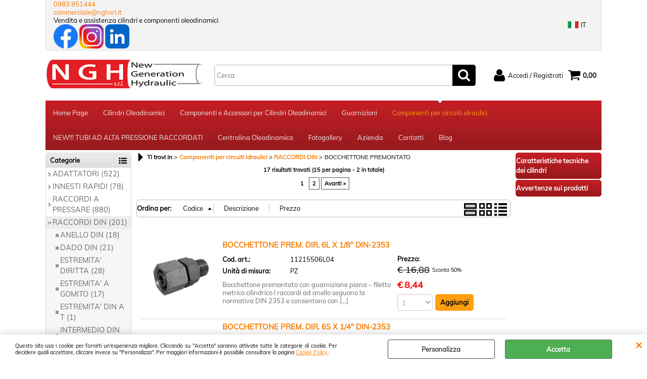

--- FILE ---
content_type: text/html; Charset=iso-8859-1
request_url: https://www.nghsrl.it/componenti-per-circuiti-idraulici/raccordi-din/bocchettone-premontato/products.1.15.199.sp.uw
body_size: 164287
content:
<!DOCTYPE html>
<html lang="it">
<head>
<meta charset="iso-8859-1">
<meta http-equiv="content-type" content="text/html; charset=iso-8859-1">
<base href="https://www.nghsrl.it/" />
<script type="text/javascript" id="rdy_WJ4LNLgv">
	//<![CDATA[
	
window.onerror = function(message, url, lineNumber,columnNumber,oError) {oError = oError||{};var aStack = (oError.stack||"").split("\n");var aConsole = [];aConsole.push(message);for(var sY=0;sY<aStack.length;sY++){if(aStack[sY]){aConsole.push(aStack[sY].replace(/@/g,"\t"));}}console.log("ERROR:");console.log(aConsole.join("\n"));console.log("------------------------------------");return true;};

	//]]>
</script>


<link  href="scripts/jquery.js" rel="preload" type="text/javascript" as="script" />
<link  href="scripts/readyprolibrary.min122.js?lang=it" rel="preload" type="text/javascript" as="script" />
<link  href="/readycontent/images/logo_web.bmp" rel="preload" as="image" />
<link  href="ReadySkins/wonder/profile_5_20251203084829.css" rel="preload" type="text/css" as="style" />
<title>Categorie</title>
<meta http-equiv="imagetoolbar" content="no" />
<meta name="generator" content="Ready Pro Ecommerce" />
<meta name="content-language" content="it" />
<link rel="icon" type="image/x-icon" href="data:," />
<meta content="Cilindri e componenti oleodinamici. oleodinamica, cilindri oleodinamici, cilindro oleodinamico, pistone idraulico, componenti oleodinamici, centraline idrauliche, cilindri idraulici, riparazione cilindri oleodinamici, produzione cilindri. Configuratore cilindri" name="keywords" />
<meta content="www.nghsrl.it produzione e distribuzione su tutto il territorio nazionale di prodotti e componenti per la produzione regolazione e controllo alta pressione oleoidraulica. Azienda specializzata nella produzione, riparazione e commercializzazione di cilindri, componenti e centraline oleodinamiche standard e a disegno, offrendo alla clientela non solo un prodotto fatto su misura ma anche un servizio di assistenza a 360&#176; Configuratore cilindri " name="description" />
<meta content="width=device-width, minimum-scale=1.0, maximum-scale=5.0, initial-scale=1.0" name="viewport" />
<meta content="yes" name="apple-mobile-web-app-capable" />
<meta content="yes" name="mobile-web-app-capable" />
<link  href="https://www.nghsrl.it/componenti-per-circuiti-idraulici/raccordi-din/bocchettone-premontato/products.1.15.199.sp.uw?pg=2" rel="next" />
<link  href="https://www.nghsrl.it/componenti-per-circuiti-idraulici/raccordi-din/bocchettone-premontato/products.1.15.199.sp.uw" rel="canonical" />
<meta property="og:title" content="Categorie" />
<meta property="og:type" content="website" />
<meta content="www.nghsrl.it produzione e distribuzione su tutto il territorio nazionale di prodotti e componenti per la produzione regolazione e controllo alta pressione oleoidraulica. Azienda specializzata nella produzione, riparazione e commercializzazione di cilindri, componenti e centraline oleodinamiche standard e a disegno, offrendo alla clientela non solo un prodotto fatto su misura ma anche un servizio di assistenza a 360&#176; Configuratore cilindri " property="og:description" />
<meta property="og:url" content="https://www.nghsrl.it/componenti-per-circuiti-idraulici/raccordi-din/bocchettone-premontato/products.1.15.199.sp.uw" />
<meta property="og:image" content="https://www.nghsrl.it/ReadySkins/wonder/img/no_image_FB.png" />
<link  href="https://www.nghsrl.it/ReadySkins/wonder/img/no_image_FB.png" rel="image_src" />
<!-- SKIN Predefinita (WONDER Rossa) -->
<link  href="ReadySkins/wonder/profile_5_20251203084829.css" rel="stylesheet" type="text/css" />
<style type="text/css">
.badge-ribbon-title.b1{all:initial;position:relative;white-space: nowrap;display:inline-block !important;border-top-left-radius:2px;border-bottom-left-radius:2px;z-index:10;box-sizing:border-box;text-align:center !important;}.badge-ribbon-title.b1::before {all: initial;}.badge-ribbon-title.b1::after {all: initial;content:" ";display:inline-block;position:absolute;top: 0;right:0;transform: skew(-10deg, 0deg);transform-origin:bottom left;border-radius:2px;padding:0;z-index:9;}.badge-ribbon-title.b1 > span {all:initial;}
.badge-ribbon-title.b2{all:initial;position:relative;white-space: nowrap;display:inline-block !important;border-top-left-radius:2px;border-bottom-left-radius:2px;z-index:10;box-sizing:border-box;text-align:center !important;}.badge-ribbon-title.b2::before {all: initial;}.badge-ribbon-title.b2::after {all: initial;content:" ";display:inline-block;position:absolute;top: 0;right:0;transform: skew(-10deg, 0deg);transform-origin:bottom left;border-radius:2px;padding:0;z-index:9;}.badge-ribbon-title.b2 > span {all:initial;}
#sheetBox .badge-ribbon-title.b1{background-color:red !important;box-shadow:0 2px 3px rgba(0, 0, 0, 0.2) !important;padding: 2px 10px 2px 10px !important;margin-right: 10px !important;margin-bottom: 5px !important;min-width: 80px !important;}#sheetBox .badge-ribbon-title.b1::after {background-color:red !important;height: 100% !important;width: 10px !important;}#sheetBox .badge-ribbon-title.b1::before {content: "new" !important;color:#fff !important;font-family: Tahoma !important;font-size: 12px !important;}
#sheetBox .badge-ribbon-title.b2{background-color:#34bf34 !important;box-shadow:0 2px 3px rgba(0, 0, 0, 0.2) !important;padding: 2px 10px 2px 10px !important;margin-right: 10px !important;margin-bottom: 5px !important;min-width: 80px !important;}#sheetBox .badge-ribbon-title.b2::after {background-color:#34bf34 !important;height: 100% !important;width: 10px !important;}#sheetBox .badge-ribbon-title.b2::before {content: "promo" !important;color:#fff !important;font-family: Tahoma !important;font-size: 12px !important;}
.bigBox .badge-ribbon-title.b1:not(.belongsToGroup),.bigBoxFade .badge-ribbon-title.b1:not(.belongsToGroup),.carousel .badge-ribbon-title.b1:not(.belongsToGroup),.miniBox .badge-ribbon-title.b1:not(.belongsToGroup){background-color:red !important;box-shadow:0 2px 3px rgba(0, 0, 0, 0.2) !important;padding: 2px 10px 2px 10px !important;margin-right: 10px !important;margin-bottom: 5px !important;min-width: 80px !important;}.bigBox .badge-ribbon-title.b1:not(.belongsToGroup)::after,.bigBoxFade .badge-ribbon-title.b1:not(.belongsToGroup)::after,.carousel .badge-ribbon-title.b1:not(.belongsToGroup)::after,.miniBox .badge-ribbon-title.b1:not(.belongsToGroup)::after{background-color:red !important;height: 100% !important;width: 10px !important;}.bigBox .badge-ribbon-title.b1:not(.belongsToGroup)::before,.bigBoxFade .badge-ribbon-title.b1:not(.belongsToGroup)::before,.carousel .badge-ribbon-title.b1:not(.belongsToGroup)::before,.miniBox .badge-ribbon-title.b1:not(.belongsToGroup)::before {content: "new" !important;color:#fff !important;font-family: Tahoma !important;font-size: 12px !important;}
.bigBox .badge-ribbon-title.b2:not(.belongsToGroup),.bigBoxFade .badge-ribbon-title.b2:not(.belongsToGroup),.carousel .badge-ribbon-title.b2:not(.belongsToGroup),.miniBox .badge-ribbon-title.b2:not(.belongsToGroup){background-color:#34bf34 !important;box-shadow:0 2px 3px rgba(0, 0, 0, 0.2) !important;padding: 2px 10px 2px 10px !important;margin-right: 10px !important;margin-bottom: 5px !important;min-width: 80px !important;}.bigBox .badge-ribbon-title.b2:not(.belongsToGroup)::after,.bigBoxFade .badge-ribbon-title.b2:not(.belongsToGroup)::after,.carousel .badge-ribbon-title.b2:not(.belongsToGroup)::after,.miniBox .badge-ribbon-title.b2:not(.belongsToGroup)::after{background-color:#34bf34 !important;height: 100% !important;width: 10px !important;}.bigBox .badge-ribbon-title.b2:not(.belongsToGroup)::before,.bigBoxFade .badge-ribbon-title.b2:not(.belongsToGroup)::before,.carousel .badge-ribbon-title.b2:not(.belongsToGroup)::before,.miniBox .badge-ribbon-title.b2:not(.belongsToGroup)::before {content: "promo" !important;color:#fff !important;font-family: Tahoma !important;font-size: 12px !important;}
.productsWrapper .badge-ribbon-title.b1{background-color:red !important;box-shadow:0 2px 3px rgba(0, 0, 0, 0.2) !important;padding: 2px 10px 2px 10px !important;margin-right: 10px !important;margin-bottom: 5px !important;min-width: 80px !important;}.productsWrapper .badge-ribbon-title.b1::after {background-color:red !important;height: 100% !important;width: 10px !important;}.productsWrapper .badge-ribbon-title.b1::before {content:"new" !important;color:#fff !important;font-family: Tahoma !important;font-size: 12px !important;}
.productsWrapper .badge-ribbon-title.b2{background-color:#34bf34 !important;box-shadow:0 2px 3px rgba(0, 0, 0, 0.2) !important;padding: 2px 10px 2px 10px !important;margin-right: 10px !important;margin-bottom: 5px !important;min-width: 80px !important;}.productsWrapper .badge-ribbon-title.b2::after {background-color:#34bf34 !important;height: 100% !important;width: 10px !important;}.productsWrapper .badge-ribbon-title.b2::before {content:"promo" !important;color:#fff !important;font-family: Tahoma !important;font-size: 12px !important;}
</style>
<!-- Custom CSS --><style type="text/css">
	@import url("https://www.readypro.cloud/_grafica/ngh/style.css");

</style>
<style type="text/css">
#colSx,#colDx,#colMid{display:table-cell;vertical-align:top;}#mainTable{display:table;}
</style>
<script type="text/javascript" id="rdy_BuGEIw81">
//<![CDATA[
var template_var_bShowMobileVersion=false;
var template_var_skinFolder='ReadySkins/wonder/img/';
var template_var_ajaxCall_page='ajaxRequests.asp';
var template_var_upload_files_page='uploadFiles.asp';
var template_var_renew_session_page='';
var template_var_send_order_page='/?cmd=sendOrder';
var template_var_order_incomplete_btn_ko='Annulla';
var template_var_order_incomplete_btn_ok='Procedi con l\'acquisto';
var template_var_order_incomplete_message='<strong>ATTENZIONE!!</strong><br /><p>Siamo spiacenti ma attualmente non esiste alcun vettore disponibile per la tua zona di consegna.</p><ul><li>Potresti decidere di inviare comunque l\'ordine. Ti chiamera\' un nostro tecnico per aiutarti</li><li>Oppure potresti annullare l\'operazione e riprovare tra qualche giorno lasciando i tuoi articoli nel carrello.</li><li>Oppure potresti annullare l\'operazione ma solo per provare un\'altra destinazione</li></ul><br /><br /><strong>Come vuoi procedere?</strong>';
var readypro_data = {cookiesAccepted:0,cookiesMarketingAccepted:0,cookiesStatisticsAccepted:0,webSiteCharset:'iso-8859-1'};
//]]>
</script>
<script src="scripts/jquery.js" type="text/javascript" id="rdy_scriptsjqueryjs"></script>
<script src="scripts/readyprolibrary.min122.js?lang=it" type="text/javascript" id="rdy_scriptsreadyprolibrarymin122jslangit" defer="defer"></script>
<script src="scripts/select2/dist/js/i18n/it.js" type="text/javascript" id="rdy_scriptsselect2distjsi18nitjs" defer="defer"></script>
<script src="https://www.paypal.com/sdk/js?locale=it_IT&currency=EUR&client-id=ART9LxCUlFO0H4w4E_6TXPM35NHZMBydVHH-epn35UcUWuouiyhKj5k5MVykDp1jsZ7Ht7Yzkt6vpTRN" type="text/javascript" id="rdy_httpswwwpaypalcomsdkjslocaleit_ITcurrencyEURclientidART9LxCUlFO0H4w4E_6TXPM35NHZMBydVHHepn35UcUWuouiyhKj5k5MVykDp1jsZ7Ht7Yzkt6vpTRN" async="async" data-partner-attribution-id="Codice_Cart_ReadyProP4P"></script>

</head>
<body id="body_searchProd" class="body_lang_it searchProd webAreaID_15">
<div id="cookieAlert"><div class="text"><p>Questo sito usa i cookie per fornirti un'esperienza migliore. Cliccando su "Accetta" saranno attivate tutte le categorie di cookie. Per decidere quali accettare, cliccare invece su "Personalizza". Per maggiori informazioni è possibile consultare la pagina <a href="/cookie-policy_it">Cookie Policy</a>.</p></div><div class="btn"><a href="#" class="details" onclick="return showCookieDetails();">Personalizza</a><a href="#" class="ok" onclick="return acceptCookie(this,false);">Accetta</a></div><a href="#" class="close" onclick="return closeCookieBanner(this);">CHIUDI</a></div>
<div id="r_left_menu"><div class="r_left_menu_loader"></div><div class="r_left_menu_container"><div class="r_left_menu_container_scroll"><ul><li class="btn_left_close btn"><span>Chiudi</span></li></ul><ul class="r_left_menu_btn"><li class="btn_left_languages btn" id="btn_left_languages"><span class="current it" title="Italiano">IT</span></li></ul><div id="left_languages" class="r_left_menu_list"><div class="list"></div><script type="text/javascript" id="rdy_jEb5XDQJ">
//<![CDATA[
$('#left_languages .list').append('<a href="componenti-per-circuiti-idraulici/raccordi-din/bocchettone-premontato/products.1.15.199.sp.uw?l=1" title="Italiano" class="lang it">Italiano</a><a href="componenti-per-circuiti-idraulici/raccordi-din/bocchettone-premontato/products.1.15.199.sp.uw?l=2" title="Inglese" class="lang en">Inglese</a>')
//]]>
</script>
</div><div class="r_left_menu_areas"><ul>
<li id="r_webArea_15" class="current">
<a href="componenti-per-circuiti-idraulici.1.15.uw" title="Componenti per circuiti idraulici" class="selectedButt" target="_self" data-text="Componenti per circuiti idraulici">Componenti per circuiti idraulici</a>
<div class="r_left_menu_categories"><ul><!--catTreeSTART7--><li class="li-folder"><a href="componenti-per-circuiti-idraulici/adattatori/products.1.15.7.sp.uw" id="r_folder_7" class="folder" data-id="7" data-params="cmd=searchProd&idA=15&idC=7" data-page="standard">ADATTATORI (522)</a></li><!--catTreeEND7--><!--catTreeSTART8--><li class="li-folder"><a href="componenti-per-circuiti-idraulici/innesti-rapidi/products.1.15.8.sp.uw" id="r_folder_8" class="folder withProducts" data-id="8" data-params="cmd=searchProd&idA=15&idC=8" data-page="standard">INNESTI RAPIDI (78)</a></li><!--catTreeEND8--><!--catTreeSTART6--><li class="li-folder"><a href="componenti-per-circuiti-idraulici/raccordi-a-pressare/products.1.15.6.sp.uw" id="r_folder_6" class="folder" data-id="6" data-params="cmd=searchProd&idA=15&idC=6" data-page="standard">RACCORDI A PRESSARE (880)</a></li><!--catTreeEND6--><!--catTreeSTART197--><li class="li-folder"><a href="componenti-per-circuiti-idraulici/raccordi-din/products.1.15.197.sp.uw" id="r_folder_197" class="folder" data-id="197" data-params="cmd=searchProd&idA=15&idC=197" data-page="standard">RACCORDI DIN (201)</a></li><!--catTreeEND197--><!--catTreeSTART9--><li class="li-folder"><a href="componenti-per-circuiti-idraulici/tubo-flex-sae/products.1.15.9.sp.uw" id="r_folder_9" class="folder withProducts" data-id="9" data-params="cmd=searchProd&idA=15&idC=9" data-page="standard">TUBO FLEX SAE (100)</a></li><!--catTreeEND9--><!--catTreeSTART244--><li class="li-folder"><a href="componenti-per-circuiti-idraulici/valvole-e-regolatori/products.1.15.244.sp.uw" id="r_folder_244" class="folder" data-id="244" data-params="cmd=searchProd&idA=15&idC=244" data-page="standard">VALVOLE E REGOLATORI (105)</a></li><!--catTreeEND244--><!--catTreeSTART243--><li class="li-folder"><a href="componenti-per-circuiti-idraulici/elettrovalvole-e-distributori/products.1.15.243.sp.uw" id="r_folder_243" class="folder withProducts" data-id="243" data-params="cmd=searchProd&idA=15&idC=243" data-page="standard">ELETTROVALVOLE E DISTRIBUTORI (74)</a></li><!--catTreeEND243--><!--catTreeSTART213--><li class="li-item"><a href="componenti-per-circuiti-idraulici/collare-fermatubo/products.1.15.213.sp.uw" id="r_catnode_213" data-id="213" data-params="cmd=searchProd&idA=15&idC=213" data-page="standard">COLLARE FERMATUBO (22)</a></li><!--catTreeEND213--><!--catTreeSTART312--><li class="li-item"><a href="componenti-per-circuiti-idraulici/manometro-alla-glicerina/products.1.15.312.sp.uw" id="r_catnode_312" data-id="312" data-params="cmd=searchProd&idA=15&idC=312" data-page="standard">MANOMETRO ALLA GLICERINA (8)</a></li><!--catTreeEND312--><!--catTreeSTART387--><li class="li-item"><a href="componenti-per-circuiti-idraulici/trattenitore-di-sicurezza-per-tubo-flessibile/products.1.15.387.sp.uw" id="r_catnode_387" data-id="387" data-params="cmd=searchProd&idA=15&idC=387" data-page="standard">TRATTENITORE DI SICUREZZA PER TUBO FLESSIBILE (15)</a></li><!--catTreeEND387--><!--catTreeSTART458--><li class="li-item"><a href="componenti-per-circuiti-idraulici/rubinetto-sfera/products.1.15.458.sp.uw" id="r_catnode_458" data-id="458" data-params="cmd=searchProd&idA=15&idC=458" data-page="standard">RUBINETTO SFERA (7)</a></li><!--catTreeEND458--><!--catTreeSTART215--><li class="li-item"><a href="componenti-per-circuiti-idraulici/giunto-girevole/products.1.15.215.sp.uw" id="r_catnode_215" data-id="215" data-params="cmd=searchProd&idA=15&idC=215" data-page="standard">GIUNTO GIREVOLE (23)</a></li><!--catTreeEND215--><!--catTreeSTART392--><li class="li-item"><a href="componenti-per-circuiti-idraulici/motori-idraulici/products.1.15.392.sp.uw" id="r_catnode_392" data-id="392" data-params="cmd=searchProd&idA=15&idC=392" data-page="standard">MOTORI IDRAULICI (8)</a></li><!--catTreeEND392--><!--catTreeSTART240--><li class="li-item"><a href="componenti-per-circuiti-idraulici/tubo-acciaio-ricotto/products.1.15.240.sp.uw" id="r_catnode_240" data-id="240" data-params="cmd=searchProd&idA=15&idC=240" data-page="standard">TUBO ACCIAIO RICOTTO (37)</a></li><!--catTreeEND240--><!--catTreeSTART245--><li class="li-folder"><a href="componenti-per-circuiti-idraulici/pompe/products.1.15.245.sp.uw" id="r_folder_245" class="folder" data-id="245" data-params="cmd=searchProd&idA=15&idC=245" data-page="standard">POMPE (80)</a></li><!--catTreeEND245--><!--catTreeSTART276--><li class="li-folder"><a href="componenti-per-circuiti-idraulici/idroguida/products.1.15.276.sp.uw" id="r_folder_276" class="folder" data-id="276" data-params="cmd=searchProd&idA=15&idC=276" data-page="standard">IDROGUIDA (6)</a></li><!--catTreeEND276--></ul></div>
</li><li id="r_webArea_1">
<a href="https://www.nghsrl.it/" title="Home Page" target="_self" data-text="Home Page">Home Page</a>
<!-- INNERHTML_AREA_1 -->
</li><li id="r_webArea_14">
<a href="cilindri-oleodinamici_it" title="Cilindri Oleodinamici" target="_self" data-text="Cilindri Oleodinamici">Cilindri Oleodinamici</a>
<!-- INNERHTML_AREA_14 -->
</li><li id="r_webArea_19">
<a href="componenti-e-accessori-per-cilindri-oleodinamici.1.19.uw" title="Componenti e Accessori per Cilindri Oleodinamici" target="_self" data-text="Componenti e Accessori per Cilindri Oleodinamici">Componenti e Accessori per Cilindri Oleodinamici</a>
<!-- INNERHTML_AREA_19 -->
</li><li id="r_webArea_20">
<a href="guarnizioni.1.20.uw" title="Guarnizioni" target="_self" data-text="Guarnizioni">Guarnizioni</a>
<!-- INNERHTML_AREA_20 -->
</li><li id="r_webArea_23">
<a href="new-tubi-ad-alta-pressione-raccordati.1.23.uw" title="NEW!!! TUBI AD ALTA PRESSIONE RACCORDATI " target="_self" data-text="NEW!!! TUBI AD ALTA PRESSIONE RACCORDATI ">NEW!!! TUBI AD ALTA PRESSIONE RACCORDATI </a>
<!-- INNERHTML_AREA_23 -->
</li><li id="r_webArea_17">
<a href="centralina-oleodinamica.1.17.uw" title="Centralina Oleodinamica" target="_self" data-text="Centralina Oleodinamica">Centralina Oleodinamica</a>
<!-- INNERHTML_AREA_17 -->
</li><li id="r_webArea_18">
<a href="fotogallery" title="Fotogallery" target="_self" data-text="Fotogallery">Fotogallery</a>
<!-- INNERHTML_AREA_18 -->
</li><li id="r_webArea_12">
<a href="chi-siamo" title="Azienda" target="_self" data-text="Azienda">Azienda</a>
<!-- INNERHTML_AREA_12 -->
</li><li id="r_webArea_13">
<a href="contatti" title="Contatti" target="_self" data-text="Contatti">Contatti</a>
<!-- INNERHTML_AREA_13 -->
</li><li id="r_webArea_22">
<a href="blog" title="Blog" target="_self" data-text="Blog">Blog</a>
<!-- INNERHTML_AREA_22 -->
</li>
</ul>
</div><div class="r_left_menu_pages"><ul><li id="r_webPage_6"><a href="caratteristiche-tecniche-cilindri">Caratteristiche tecniche dei cilindri</a></li><li id="r_webPage_5"><a href="avvertenze-sui-prodotti">Avvertenze sui prodotti</a></li></ul></div></div></div></div>
<div id="header_responsive"><div id="head"><div id="header_top_bar_wrapper"><ul class="header_top_bar"><li id="top_text"><div><div class="barratop">
<div class="tel-top">
<a href="tel:0983851444" class="tel-top-ico">0983 851444</a>
</div>
<div class="mail-top">
<a href="mailto:commerciale@nghsrl.it" class="mail-top-ico">commerciale@nghsrl.it</a>
</div>
<div class="desc-center">Vendita e assistenza cilindri e componenti oleodinamici</div>
<div class="social-header">
<a target="_blank" href="https://www.facebook.com/NGHsrlCilindriecomponentioleodinamici"><img src="readycontent/images/facebook.png" alt="Seguici su Facebook" /></a>
<a target="_blank" href="https://www.instagram.com/newgenerationhydraulic/"><img src="readycontent/images/instagram.png" alt="Seguici su Instagram" /></a>
<a target="_blank" href="https://it.linkedin.com/company/ngh-srl"><img src="readycontent/images/linkedin48.png" alt="Seguici su LinkedIn" /></a>
</div>
</div></div></li><li id="top_languages" class="btn_lang butt"><span class="current it" title="Italiano">IT</span><div class="list"></div><script type="text/javascript" id="rdy_2DydSgPr">
//<![CDATA[
$('#top_languages .list').append('<a href="componenti-per-circuiti-idraulici/raccordi-din/bocchettone-premontato/products.1.15.199.sp.uw?l=1" title="Italiano" class="lang it">Italiano</a><a href="componenti-per-circuiti-idraulici/raccordi-din/bocchettone-premontato/products.1.15.199.sp.uw?l=2" title="Inglese" class="lang en">Inglese</a>')
//]]>
</script>
</li></ul></div><div id="top_buttons_wrapper"><ul class="top_buttons"><li id="top_menu_button" class="btn_menu butt"><a href="#"><span>&nbsp;</span></a></li><li class="box_logo"><a href="https://www.nghsrl.it/"><img src="/readycontent/images/logo_web.bmp" fetchpriority="high" id="logo" alt="NGH S.r.l." border="0" /></a></li><li class="box_search"><form action="/" id="top_search" class="headForm"><div class="box_text_search"><input type="text" placeholder="Cerca" class="txt_search" name="cmdString" autocomplete="off" value="" /><input type="submit" value="ok" class="btn_search responsive_butt" /></div><input type="button" value="ok" name="main_butt" class="btn_search main_butt" /><input type="hidden" name="cmd" value="searchProd" /><input type="hidden" name="bFormSearch" value="1" /></form></li><li id="top_login_button" class="btn_login butt"><a href="/?cmd=loginAndRegister" rel="nofollow"><span>Accedi / Registrati</span></a><div id="top_login" class="popup"><div class="loginAndRegister" id="loginAndRegisterTop"><div id="existentUserBoxTop" class="existent_user_box"><div class="boxTitle"><span>Sono già registrato</span></div><p>Per completare l'ordine inserisci il nome utente e la password e poi clicca sul pulsante "Accedi"</p><form action="componenti-per-circuiti-idraulici/raccordi-din/bocchettone-premontato/products.1.15.199.sp.uw" method="post"><fieldset><label><strong>E-mail:</strong><input type="text" name="uid" /></label><label><strong>Password:</strong><input type="password" name="pwd" onkeypress="showToggleViewPassword(this);" /></label></fieldset><input value="Accedi" type="submit" name="cmdOK" class="butt1" /><a href="#" title="Inserire l'indirizzo email con il quale e' stata effettuata la registrazione per reimpostare la password" onclick="return showMessageInLightBox('&lt;div id=&quot;resetPwdRequest&quot;&gt;&lt;div class=&quot;boxTitle&quot;&gt;Hai perso la password?&lt;/div&gt;Per avviare la procedura di reset della password inserisci l\'indirizzo email con il quale ti sei registrato.&lt;form id=&quot;resetPwdRequestForm&quot; action=&quot;/?cmd=resetPwdRequest&quot; method=&quot;post&quot; onsubmit=&quot;return checkResetPwdForm(this);&quot;&gt;&lt;label for=&quot;email&quot;&gt;E-mail&lt;/label&gt;&amp;nbsp;&lt;input type=&quot;text&quot; name=&quot;email&quot; /&gt;&amp;nbsp;&lt;input type=&quot;submit&quot; name=&quot;cmd_OK&quot; value=&quot;Vai&quot; class=&quot;butt1&quot; id=&quot;resetPwdRequestButt&quot; /&gt;&lt;/form&gt;&lt;/div&gt;');">Hai perso la password?</a></form></div><div id="newUserBoxTop" class="new_user_box"><div class="boxTitle"><span>Sono un nuovo cliente</span></div><p>Se non sei ancora registrato sul nostro sito clicca sul pulsante "Registrati"</p><form action="/?cmd=regForm" method="post"><input type="submit" name="cmdRegister" value="Registrati" class="butt1" /></form></div></div></div></li><li class="btn_cart butt" id="top_cart_button"><a href="/?cmd=showCart" rel="nofollow"><span>0,00</span></a></li></ul></div></div></div>
<div id="menu"><ul>
<li id="webArea_1">
<a href="https://www.nghsrl.it/" title="Home Page" target="_self" data-text="Home Page">Home Page</a>
</li><li id="webArea_14">
<a href="cilindri-oleodinamici_it" title="Cilindri Oleodinamici" target="_self" data-text="Cilindri Oleodinamici">Cilindri Oleodinamici</a>
</li><li id="webArea_19">
<a href="componenti-e-accessori-per-cilindri-oleodinamici.1.19.uw" title="Componenti e Accessori per Cilindri Oleodinamici" target="_self" data-text="Componenti e Accessori per Cilindri Oleodinamici">Componenti e Accessori per Cilindri Oleodinamici</a>
</li><li id="webArea_20">
<a href="guarnizioni.1.20.uw" title="Guarnizioni" target="_self" data-text="Guarnizioni">Guarnizioni</a>
</li><li id="webArea_15" class="current">
<a href="componenti-per-circuiti-idraulici.1.15.uw" title="Componenti per circuiti idraulici" class="selectedButt" target="_self" data-text="Componenti per circuiti idraulici">Componenti per circuiti idraulici</a>
</li><li id="webArea_23">
<a href="new-tubi-ad-alta-pressione-raccordati.1.23.uw" title="NEW!!! TUBI AD ALTA PRESSIONE RACCORDATI " target="_self" data-text="NEW!!! TUBI AD ALTA PRESSIONE RACCORDATI ">NEW!!! TUBI AD ALTA PRESSIONE RACCORDATI </a>
</li><li id="webArea_17">
<a href="centralina-oleodinamica.1.17.uw" title="Centralina Oleodinamica" target="_self" data-text="Centralina Oleodinamica">Centralina Oleodinamica</a>
</li><li id="webArea_18">
<a href="fotogallery" title="Fotogallery" target="_self" data-text="Fotogallery">Fotogallery</a>
</li><li id="webArea_12">
<a href="chi-siamo" title="Azienda" target="_self" data-text="Azienda">Azienda</a>
</li><li id="webArea_13">
<a href="contatti" title="Contatti" target="_self" data-text="Contatti">Contatti</a>
</li><li id="webArea_22">
<a href="blog" title="Blog" target="_self" data-text="Blog">Blog</a>
</li>
</ul>
</div>
<div id="mainTableContainer">
<div id="mainTable">
<div id="colSx"><div id="categories"><div id="categories_Title" class="boxTitle bkg2"><span>Categorie</span></div><ul><!--catTreeSTART7--><li class="li-folder"><a href="componenti-per-circuiti-idraulici/adattatori/products.1.15.7.sp.uw" id="folder_7" class="folder" data-id="7" data-params="cmd=searchProd&idA=15&idC=7" data-page="standard">ADATTATORI (522)</a><ul id="folder_childs_7" style="display:none;"><!--catTreeSTART220--><li class="li-folder"><a href="componenti-per-circuiti-idraulici/adattatori/adattatore-a-t/products.1.15.220.sp.uw" id="folder_220" class="folder" data-id="220" data-params="cmd=searchProd&idA=15&idC=220" data-page="standard">ADATTATORE A T (43)</a><ul id="folder_childs_220" style="display:none;"><!--catTreeSTART221--><li class="li-item"><a href="componenti-per-circuiti-idraulici/adattatori/adattatore-a-t/adattatore-a-t-femmina-fissa-gas-cilindrico/products.1.15.221.sp.uw" id="catnode_221" data-id="221" data-params="cmd=searchProd&idA=15&idC=221" data-page="standard">ADATTATORE A T FEMMINA FISSA GAS CILINDRICO (6)</a></li><!--catTreeEND221--><!--catTreeSTART224--><li class="li-item"><a href="componenti-per-circuiti-idraulici/adattatori/adattatore-a-t/adattatore-a-t-maschio-gas-cilindrico-60-/products.1.15.224.sp.uw" id="catnode_224" data-id="224" data-params="cmd=searchProd&idA=15&idC=224" data-page="standard">ADATTATORE A T. MASCHIO GAS CILINDRICO 60° (6)</a></li><!--catTreeEND224--><!--catTreeSTART222--><li class="li-item"><a href="componenti-per-circuiti-idraulici/adattatori/adattatore-a-t/adattatore-a-t-m-m-f-girevole-centrale/products.1.15.222.sp.uw" id="catnode_222" data-id="222" data-params="cmd=searchProd&idA=15&idC=222" data-page="standard">ADATTATORE A T  M/M/F GIREVOLE CENTRALE (5)</a></li><!--catTreeEND222--><!--catTreeSTART226--><li class="li-item"><a href="componenti-per-circuiti-idraulici/adattatori/adattatore-a-t/adattatore-a-t-maschio-femmina-gir-maschio-jic-centrale/products.1.15.226.sp.uw" id="catnode_226" data-id="226" data-params="cmd=searchProd&idA=15&idC=226" data-page="standard">ADATTATORE A T  MASCHIO/FEMMINA GIR./MASCHIO JIC CENTRALE (9)</a></li><!--catTreeEND226--><!--catTreeSTART223--><li class="li-item"><a href="componenti-per-circuiti-idraulici/adattatori/adattatore-a-t/adattatore-a-t-gas-cil-60-m-m-femmina-gir-laterale/products.1.15.223.sp.uw" id="catnode_223" data-id="223" data-params="cmd=searchProd&idA=15&idC=223" data-page="standard">ADATTATORE A T GAS CIL. 60° M/M/FEMMINA GIR. LATERALE (7)</a></li><!--catTreeEND223--><!--catTreeSTART225--><li class="li-item"><a href="componenti-per-circuiti-idraulici/adattatori/adattatore-a-t/adattatore-a-t-m-m-f-gir-jic-gir-laterale/products.1.15.225.sp.uw" id="catnode_225" data-id="225" data-params="cmd=searchProd&idA=15&idC=225" data-page="standard">ADATTATORE A T M/M/F GIR. JIC GIR LATERALE (9)</a></li><!--catTreeEND225--><!--catTreeSTART678--><li class="li-item"><a href="componenti-per-circuiti-idraulici/adattatori/adattatore-a-t/adattatore-a-t-m-m-jic-femmina-laterale/products.1.15.678.sp.uw" id="catnode_678" data-id="678" data-params="cmd=searchProd&idA=15&idC=678" data-page="standard">ADATTATORE A T M/M JIC FEMMINA LATERALE (1)</a></li><!--catTreeEND678--></ul></li><!--catTreeEND220--><!--catTreeSTART539--><li class="li-folder"><a href="componenti-per-circuiti-idraulici/adattatori/adattatori-nipplo/products.1.15.539.sp.uw" id="folder_539" class="folder" data-id="539" data-params="cmd=searchProd&idA=15&idC=539" data-page="standard">ADATTATORI NIPPLO (117)</a><ul id="folder_childs_539" style="display:none;"><!--catTreeSTART111--><li class="li-item"><a href="componenti-per-circuiti-idraulici/adattatori/adattatori-nipplo/nipplo-di-giunzione-gas-sv-60-/products.1.15.111.sp.uw" id="catnode_111" data-id="111" data-params="cmd=searchProd&idA=15&idC=111" data-page="standard">NIPPLO DI GIUNZIONE GAS SV. 60° (10)</a></li><!--catTreeEND111--><!--catTreeSTART112--><li class="li-item"><a href="componenti-per-circuiti-idraulici/adattatori/adattatori-nipplo/nipplo-di-giunzione-metrico-sv-60-/products.1.15.112.sp.uw" id="catnode_112" data-id="112" data-params="cmd=searchProd&idA=15&idC=112" data-page="standard">NIPPLO DI GIUNZIONE METRICO SV. 60° (10)</a></li><!--catTreeEND112--><!--catTreeSTART118--><li class="li-item"><a href="componenti-per-circuiti-idraulici/adattatori/adattatori-nipplo/nipplo-maschio-jic/products.1.15.118.sp.uw" id="catnode_118" data-id="118" data-params="cmd=searchProd&idA=15&idC=118" data-page="standard">NIPPLO MASCHIO JIC (9)</a></li><!--catTreeEND118--><!--catTreeSTART119--><li class="li-item"><a href="componenti-per-circuiti-idraulici/adattatori/adattatori-nipplo/nipplo-maschio-orfs/products.1.15.119.sp.uw" id="catnode_119" data-id="119" data-params="cmd=searchProd&idA=15&idC=119" data-page="standard">NIPPLO MASCHIO ORFS (8)</a></li><!--catTreeEND119--><!--catTreeSTART116--><li class="li-item"><a href="componenti-per-circuiti-idraulici/adattatori/adattatori-nipplo/nipplo-m-f-90-jic/products.1.15.116.sp.uw" id="catnode_116" data-id="116" data-params="cmd=searchProd&idA=15&idC=116" data-page="standard">NIPPLO M/F 90° JIC (7)</a></li><!--catTreeEND116--><!--catTreeSTART120--><li class="li-item"><a href="componenti-per-circuiti-idraulici/adattatori/adattatori-nipplo/nipplo-maschio-femmina-girevole/products.1.15.120.sp.uw" id="catnode_120" data-id="120" data-params="cmd=searchProd&idA=15&idC=120" data-page="standard">NIPPLO MASCHIO FEMMINA GIREVOLE (6)</a></li><!--catTreeEND120--><!--catTreeSTART113--><li class="li-item"><a href="componenti-per-circuiti-idraulici/adattatori/adattatori-nipplo/nipplo-m-m-gas-cilindrico-60-gas-conico/products.1.15.113.sp.uw" id="catnode_113" data-id="113" data-params="cmd=searchProd&idA=15&idC=113" data-page="standard">NIPPLO M/M GAS CILINDRICO-60°-/GAS CONICO (5)</a></li><!--catTreeEND113--><!--catTreeSTART117--><li class="li-item"><a href="componenti-per-circuiti-idraulici/adattatori/adattatori-nipplo/nipplo-m-m-a-90-conico-cilindrico/products.1.15.117.sp.uw" id="catnode_117" data-id="117" data-params="cmd=searchProd&idA=15&idC=117" data-page="standard">NIPPLO M/M A 90° CONICO CILINDRICO (7)</a></li><!--catTreeEND117--><!--catTreeSTART115--><li class="li-item"><a href="componenti-per-circuiti-idraulici/adattatori/adattatori-nipplo/nipplo-femmina-girevole/products.1.15.115.sp.uw" id="catnode_115" data-id="115" data-params="cmd=searchProd&idA=15&idC=115" data-page="standard">NIPPLO FEMMINA GIREVOLE (9)</a></li><!--catTreeEND115--><!--catTreeSTART114--><li class="li-item"><a href="componenti-per-circuiti-idraulici/adattatori/adattatori-nipplo/nipplo-f-f-90-girevole/products.1.15.114.sp.uw" id="catnode_114" data-id="114" data-params="cmd=searchProd&idA=15&idC=114" data-page="standard">NIPPLO F/F 90° GIREVOLE (6)</a></li><!--catTreeEND114--><!--catTreeSTART541--><li class="li-item"><a href="componenti-per-circuiti-idraulici/adattatori/adattatori-nipplo/nipplo-f-f-a-90-girevole-compatto-gas-cilindrico-60-/products.1.15.541.sp.uw" id="catnode_541" data-id="541" data-params="cmd=searchProd&idA=15&idC=541" data-page="standard">NIPPLO F/F A 90° GIREVOLE COMPATTO GAS CILINDRICO 60° (9)</a></li><!--catTreeEND541--><!--catTreeSTART106--><li class="li-item"><a href="componenti-per-circuiti-idraulici/adattatori/adattatori-nipplo/nipplo-a-90-m-f-gir-compatto-gas-cilindrico-60-/products.1.15.106.sp.uw" id="catnode_106" data-id="106" data-params="cmd=searchProd&idA=15&idC=106" data-page="standard">NIPPLO A 90° M/F GIR. COMPATTO-GAS CILINDRICO 60° (6)</a></li><!--catTreeEND106--><!--catTreeSTART211--><li class="li-item"><a href="componenti-per-circuiti-idraulici/adattatori/adattatori-nipplo/nipplo-90-maschio-maschio-jic/products.1.15.211.sp.uw" id="catnode_211" data-id="211" data-params="cmd=searchProd&idA=15&idC=211" data-page="standard">NIPPLO 90° – MASCHIO MASCHIO – JIC (7)</a></li><!--catTreeEND211--><!--catTreeSTART107--><li class="li-item"><a href="componenti-per-circuiti-idraulici/adattatori/adattatori-nipplo/nipplo-90-maschio-femmina-gas-girevole-sv-60-/products.1.15.107.sp.uw" id="catnode_107" data-id="107" data-params="cmd=searchProd&idA=15&idC=107" data-page="standard">NIPPLO 90° MASCHIO/FEMMINA GAS GIREVOLE SV. 60° (9)</a></li><!--catTreeEND107--><!--catTreeSTART108--><li class="li-item"><a href="componenti-per-circuiti-idraulici/adattatori/adattatori-nipplo/nipplo-90-maschio-maschio-orientabile-sv-60-/products.1.15.108.sp.uw" id="catnode_108" data-id="108" data-params="cmd=searchProd&idA=15&idC=108" data-page="standard">NIPPLO 90° MASCHIO/MASCHIO ORIENTABILE SV. 60° (8)</a></li><!--catTreeEND108--><!--catTreeSTART694--><li class="li-item"><a href="componenti-per-circuiti-idraulici/adattatori/adattatori-nipplo/nipplo-90-maschio-maschio-orientabile-orfs-gas/products.1.15.694.sp.uw" id="catnode_694" data-id="694" data-params="cmd=searchProd&idA=15&idC=694" data-page="standard">NIPPLO 90° MASCHIO/MASCHIO ORIENTABILE ORFS/GAS (1)</a></li><!--catTreeEND694--></ul></li><!--catTreeEND539--><!--catTreeSTART543--><li class="li-folder"><a href="componenti-per-circuiti-idraulici/adattatori/viti-sottotesta/products.1.15.543.sp.uw" id="folder_543" class="folder" data-id="543" data-params="cmd=searchProd&idA=15&idC=543" data-page="standard">VITI SOTTOTESTA (30)</a><ul id="folder_childs_543" style="display:none;"><!--catTreeSTART140--><li class="li-item"><a href="componenti-per-circuiti-idraulici/adattatori/viti-sottotesta/vite-sottotesta-gas/products.1.15.140.sp.uw" id="catnode_140" data-id="140" data-params="cmd=searchProd&idA=15&idC=140" data-page="standard">VITE SOTTOTESTA GAS (8)</a></li><!--catTreeEND140--><!--catTreeSTART105--><li class="li-item"><a href="componenti-per-circuiti-idraulici/adattatori/viti-sottotesta/vite-sottotesta-metrica/products.1.15.105.sp.uw" id="catnode_105" data-id="105" data-params="cmd=searchProd&idA=15&idC=105" data-page="standard">VITE SOTTOTESTA METRICA (11)</a></li><!--catTreeEND105--><!--catTreeSTART138--><li class="li-item"><a href="componenti-per-circuiti-idraulici/adattatori/viti-sottotesta/vite-sottotesta-doppia-gas/products.1.15.138.sp.uw" id="catnode_138" data-id="138" data-params="cmd=searchProd&idA=15&idC=138" data-page="standard">VITE SOTTOTESTA DOPPIA GAS (6)</a></li><!--catTreeEND138--><!--catTreeSTART139--><li class="li-item"><a href="componenti-per-circuiti-idraulici/adattatori/viti-sottotesta/vite-sottotesta-doppia-metrica/products.1.15.139.sp.uw" id="catnode_139" data-id="139" data-params="cmd=searchProd&idA=15&idC=139" data-page="standard">VITE SOTTOTESTA DOPPIA METRICA (5)</a></li><!--catTreeEND139--></ul></li><!--catTreeEND543--><!--catTreeSTART542--><li class="li-folder"><a href="componenti-per-circuiti-idraulici/adattatori/adattatori-a-occhio-filettati/products.1.15.542.sp.uw" id="folder_542" class="folder" data-id="542" data-params="cmd=searchProd&idA=15&idC=542" data-page="standard">ADATTATORI A OCCHIO FILETTATI (15)</a><ul id="folder_childs_542" style="display:none;"><!--catTreeSTART121--><li class="li-item"><a href="componenti-per-circuiti-idraulici/adattatori/adattatori-a-occhio-filettati/occhio-filettato-gas/products.1.15.121.sp.uw" id="catnode_121" data-id="121" data-params="cmd=searchProd&idA=15&idC=121" data-page="standard">OCCHIO FILETTATO GAS (10)</a></li><!--catTreeEND121--><!--catTreeSTART122--><li class="li-item"><a href="componenti-per-circuiti-idraulici/adattatori/adattatori-a-occhio-filettati/occhio-filettato-metrico/products.1.15.122.sp.uw" id="catnode_122" data-id="122" data-params="cmd=searchProd&idA=15&idC=122" data-page="standard">OCCHIO FILETTATO METRICO (5)</a></li><!--catTreeEND122--></ul></li><!--catTreeEND542--><!--catTreeSTART540--><li class="li-folder"><a href="componenti-per-circuiti-idraulici/adattatori/tappi/products.1.15.540.sp.uw" id="folder_540" class="folder" data-id="540" data-params="cmd=searchProd&idA=15&idC=540" data-page="standard">TAPPI (38)</a><ul id="folder_childs_540" style="display:none;"><!--catTreeSTART136--><li class="li-item"><a href="componenti-per-circuiti-idraulici/adattatori/tappi/tappo-maschio-gas/products.1.15.136.sp.uw" id="catnode_136" data-id="136" data-params="cmd=searchProd&idA=15&idC=136" data-page="standard">TAPPO MASCHIO GAS (10)</a></li><!--catTreeEND136--><!--catTreeSTART137--><li class="li-item"><a href="componenti-per-circuiti-idraulici/adattatori/tappi/tappo-maschio-metrico/products.1.15.137.sp.uw" id="catnode_137" data-id="137" data-params="cmd=searchProd&idA=15&idC=137" data-page="standard">TAPPO MASCHIO METRICO (11)</a></li><!--catTreeEND137--><!--catTreeSTART134--><li class="li-item"><a href="componenti-per-circuiti-idraulici/adattatori/tappi/tappo-femmina-girevole-gas/products.1.15.134.sp.uw" id="catnode_134" data-id="134" data-params="cmd=searchProd&idA=15&idC=134" data-page="standard">TAPPO FEMMINA GIREVOLE GAS (9)</a></li><!--catTreeEND134--><!--catTreeSTART135--><li class="li-item"><a href="componenti-per-circuiti-idraulici/adattatori/tappi/tappo-femmina-girevole-metrico/products.1.15.135.sp.uw" id="catnode_135" data-id="135" data-params="cmd=searchProd&idA=15&idC=135" data-page="standard">TAPPO FEMMINA GIREVOLE METRICO (8)</a></li><!--catTreeEND135--></ul></li><!--catTreeEND540--><!--catTreeSTART544--><li class="li-folder"><a href="componenti-per-circuiti-idraulici/adattatori/riduzioni/products.1.15.544.sp.uw" id="folder_544" class="folder" data-id="544" data-params="cmd=searchProd&idA=15&idC=544" data-page="standard">RIDUZIONI (178)</a><ul id="folder_childs_544" style="display:none;"><!--catTreeSTART128--><li class="li-item"><a href="componenti-per-circuiti-idraulici/adattatori/riduzioni/riduzione-90-orientabile-m-gas-m-jic/products.1.15.128.sp.uw" id="catnode_128" data-id="128" data-params="cmd=searchProd&idA=15&idC=128" data-page="standard">RIDUZIONE 90° ORIENTABILE M. GAS M. JIC (27)</a></li><!--catTreeEND128--><!--catTreeSTART126--><li class="li-item"><a href="componenti-per-circuiti-idraulici/adattatori/riduzioni/riduzione-m-gas-f-girevole-jic/products.1.15.126.sp.uw" id="catnode_126" data-id="126" data-params="cmd=searchProd&idA=15&idC=126" data-page="standard">RIDUZIONE M. GAS F. GIREVOLE JIC (25)</a></li><!--catTreeEND126--><!--catTreeSTART219--><li class="li-item"><a href="componenti-per-circuiti-idraulici/adattatori/riduzioni/riduzione-m-gas-m-orsf/products.1.15.219.sp.uw" id="catnode_219" data-id="219" data-params="cmd=searchProd&idA=15&idC=219" data-page="standard">RIDUZIONE M. GAS M. ORSF (8)</a></li><!--catTreeEND219--><!--catTreeSTART130--><li class="li-item"><a href="componenti-per-circuiti-idraulici/adattatori/riduzioni/riduzione-m-gas-m-jic/products.1.15.130.sp.uw" id="catnode_130" data-id="130" data-params="cmd=searchProd&idA=15&idC=130" data-page="standard">RIDUZIONE M. GAS M. JIC (8)</a></li><!--catTreeEND130--><!--catTreeSTART217--><li class="li-item"><a href="componenti-per-circuiti-idraulici/adattatori/riduzioni/riduzione-m-f-metrico/products.1.15.217.sp.uw" id="catnode_217" data-id="217" data-params="cmd=searchProd&idA=15&idC=217" data-page="standard">RIDUZIONE M/F METRICO (1)</a></li><!--catTreeEND217--><!--catTreeSTART129--><li class="li-item"><a href="componenti-per-circuiti-idraulici/adattatori/riduzioni/riduzione-m-m-gas/products.1.15.129.sp.uw" id="catnode_129" data-id="129" data-params="cmd=searchProd&idA=15&idC=129" data-page="standard">RIDUZIONE M/M GAS (14)</a></li><!--catTreeEND129--><!--catTreeSTART216--><li class="li-item"><a href="componenti-per-circuiti-idraulici/adattatori/riduzioni/riduzione-m-m-metrico/products.1.15.216.sp.uw" id="catnode_216" data-id="216" data-params="cmd=searchProd&idA=15&idC=216" data-page="standard">RIDUZIONE M/M METRICO (14)</a></li><!--catTreeEND216--><!--catTreeSTART545--><li class="li-item"><a href="componenti-per-circuiti-idraulici/adattatori/riduzioni/riduzione-m-f-bassa-gas/products.1.15.545.sp.uw" id="catnode_545" data-id="545" data-params="cmd=searchProd&idA=15&idC=545" data-page="standard">RIDUZIONE M/F BASSA GAS (11)</a></li><!--catTreeEND545--><!--catTreeSTART131--><li class="li-item"><a href="componenti-per-circuiti-idraulici/adattatori/riduzioni/riduzione-m-f-gas/products.1.15.131.sp.uw" id="catnode_131" data-id="131" data-params="cmd=searchProd&idA=15&idC=131" data-page="standard">RIDUZIONE M/F GAS (24)</a></li><!--catTreeEND131--><!--catTreeSTART125--><li class="li-item"><a href="componenti-per-circuiti-idraulici/adattatori/riduzioni/riduzione-m-gas-f-metrica/products.1.15.125.sp.uw" id="catnode_125" data-id="125" data-params="cmd=searchProd&idA=15&idC=125" data-page="standard">RIDUZIONE M. GAS F. METRICA (11)</a></li><!--catTreeEND125--><!--catTreeSTART127--><li class="li-item"><a href="componenti-per-circuiti-idraulici/adattatori/riduzioni/riduzione-m-metrica-f-gas/products.1.15.127.sp.uw" id="catnode_127" data-id="127" data-params="cmd=searchProd&idA=15&idC=127" data-page="standard">RIDUZIONE M. METRICA F. GAS (7)</a></li><!--catTreeEND127--><!--catTreeSTART132--><li class="li-item"><a href="componenti-per-circuiti-idraulici/adattatori/riduzioni/riduzione-m-gas-m-metrico/products.1.15.132.sp.uw" id="catnode_132" data-id="132" data-params="cmd=searchProd&idA=15&idC=132" data-page="standard">RIDUZIONE M. GAS M. METRICO (19)</a></li><!--catTreeEND132--><!--catTreeSTART568--><li class="li-item"><a href="componenti-per-circuiti-idraulici/adattatori/riduzioni/riduzioni-a-90-m-orfs-m-gas/products.1.15.568.sp.uw" id="catnode_568" data-id="568" data-params="cmd=searchProd&idA=15&idC=568" data-page="standard">RIDUZIONI  A 90° M. ORFS M. GAS (1)</a></li><!--catTreeEND568--><!--catTreeSTART579--><li class="li-item"><a href="componenti-per-circuiti-idraulici/adattatori/riduzioni/riduzione-90-orientabile-m-jic-m-jic/products.1.15.579.sp.uw" id="catnode_579" data-id="579" data-params="cmd=searchProd&idA=15&idC=579" data-page="standard">RIDUZIONE 90° ORIENTABILE M. JIC M. JIC (3)</a></li><!--catTreeEND579--><!--catTreeSTART580--><li class="li-item"><a href="componenti-per-circuiti-idraulici/adattatori/riduzioni/riduzione-90-m-m-jic/products.1.15.580.sp.uw" id="catnode_580" data-id="580" data-params="cmd=searchProd&idA=15&idC=580" data-page="standard">RIDUZIONE 90° M.M. JIC (5)</a></li><!--catTreeEND580--></ul></li><!--catTreeEND544--><!--catTreeSTART124--><li class="li-item"><a href="componenti-per-circuiti-idraulici/adattatori/prolunga-m-f/products.1.15.124.sp.uw" id="catnode_124" data-id="124" data-params="cmd=searchProd&idA=15&idC=124" data-page="standard">PROLUNGA M/F (10)</a></li><!--catTreeEND124--><!--catTreeSTART133--><li class="li-item"><a href="componenti-per-circuiti-idraulici/adattatori/semiflangie-sae/products.1.15.133.sp.uw" id="catnode_133" data-id="133" data-params="cmd=searchProd&idA=15&idC=133" data-page="standard">SEMIFLANGIE SAE (12)</a></li><!--catTreeEND133--><!--catTreeSTART210--><li class="li-item"><a href="componenti-per-circuiti-idraulici/adattatori/gomito-90-asa-2000-nptf/products.1.15.210.sp.uw" id="catnode_210" data-id="210" data-params="cmd=searchProd&idA=15&idC=210" data-page="standard">GOMITO 90° ASA 2000 – NPTF (8)</a></li><!--catTreeEND210--><!--catTreeSTART109--><li class="li-item"><a href="componenti-per-circuiti-idraulici/adattatori/guarnizione-bsp-bonded/products.1.15.109.sp.uw" id="catnode_109" data-id="109" data-params="cmd=searchProd&idA=15&idC=109" data-page="standard">GUARNIZIONE BSP BONDED (38)</a></li><!--catTreeEND109--><!--catTreeSTART123--><li class="li-item"><a href="componenti-per-circuiti-idraulici/adattatori/passaparete/products.1.15.123.sp.uw" id="catnode_123" data-id="123" data-params="cmd=searchProd&idA=15&idC=123" data-page="standard">PASSAPARETE (10)</a></li><!--catTreeEND123--><!--catTreeSTART215--><li class="li-item"><a href="componenti-per-circuiti-idraulici/giunto-girevole/products.1.15.215.sp.uw" id="catnode_215" data-id="215" data-params="cmd=searchProd&idA=15&idC=215" data-page="standard">GIUNTO GIREVOLE (23)</a></li><!--catTreeEND215--></ul></li><!--catTreeEND7--><!--catTreeSTART8--><li class="li-folder"><a href="componenti-per-circuiti-idraulici/innesti-rapidi/products.1.15.8.sp.uw" id="folder_8" class="folder withProducts" data-id="8" data-params="cmd=searchProd&idA=15&idC=8" data-page="standard">INNESTI RAPIDI (78)</a><ul id="folder_childs_8" style="display:none;"><!--catTreeSTART212--><li class="li-item"><a href="componenti-per-circuiti-idraulici/innesti-rapidi/tappo-pvc-di-protezione-filetti/products.1.15.212.sp.uw" id="catnode_212" data-id="212" data-params="cmd=searchProd&idA=15&idC=212" data-page="standard">TAPPO PVC DI PROTEZIONE FILETTI (10)</a></li><!--catTreeEND212--></ul></li><!--catTreeEND8--><!--catTreeSTART6--><li class="li-folder"><a href="componenti-per-circuiti-idraulici/raccordi-a-pressare/products.1.15.6.sp.uw" id="folder_6" class="folder" data-id="6" data-params="cmd=searchProd&idA=15&idC=6" data-page="standard">RACCORDI A PRESSARE (880)</a><ul id="folder_childs_6" style="display:none;"><!--catTreeSTART531--><li class="li-folder"><a href="componenti-per-circuiti-idraulici/raccordi-a-pressare/raccordi-femmina/products.1.15.531.sp.uw" id="folder_531" class="folder" data-id="531" data-params="cmd=searchProd&idA=15&idC=531" data-page="standard">RACCORDI FEMMINA (401)</a><ul id="folder_childs_531" style="display:none;"><!--catTreeSTART157--><li class="li-folder"><a href="componenti-per-circuiti-idraulici/raccordi-a-pressare/raccordi-femmina/femmina-girevole-diritta-gas-sv-60-/products.1.15.157.sp.uw" id="folder_157" class="folder withProducts" data-id="157" data-params="cmd=searchProd&idA=15&idC=157" data-page="standard">FEMMINA GIREVOLE DIRITTA GAS SV. 60° (33)</a><ul id="folder_childs_157" style="display:none;"><!--catTreeSTART702--><li class="li-item"><a href="componenti-per-circuiti-idraulici/raccordi-a-pressare/raccordi-femmina/femmina-girevole-diritta-gas-sv-60-/femmina-girevole-diritta-gas-sv-74-toyota/products.1.15.702.sp.uw" id="catnode_702" data-id="702" data-params="cmd=searchProd&idA=15&idC=702" data-page="standard">FEMMINA GIREVOLE DIRITTA GAS SV 74° TOYOTA (5)</a></li><!--catTreeEND702--></ul></li><!--catTreeEND157--><!--catTreeSTART156--><li class="li-item"><a href="componenti-per-circuiti-idraulici/raccordi-a-pressare/raccordi-femmina/femmina-girevole-gas-45-svasata-a-60-/products.1.15.156.sp.uw" id="catnode_156" data-id="156" data-params="cmd=searchProd&idA=15&idC=156" data-page="standard">FEMMINA GIREVOLE GAS 45° SVASATA A  60° (25)</a></li><!--catTreeEND156--><!--catTreeSTART150--><li class="li-item"><a href="componenti-per-circuiti-idraulici/raccordi-a-pressare/raccordi-femmina/femmina-girevole-90-gas-sv-60-/products.1.15.150.sp.uw" id="catnode_150" data-id="150" data-params="cmd=searchProd&idA=15&idC=150" data-page="standard">FEMMINA GIREVOLE 90° GAS SV.60° (26)</a></li><!--catTreeEND150--><!--catTreeSTART154--><li class="li-item"><a href="componenti-per-circuiti-idraulici/raccordi-a-pressare/raccordi-femmina/femmina-girevole-diritta-metrica-sv-60-/products.1.15.154.sp.uw" id="catnode_154" data-id="154" data-params="cmd=searchProd&idA=15&idC=154" data-page="standard">FEMMINA GIREVOLE DIRITTA METRICA SV. 60° (29)</a></li><!--catTreeEND154--><!--catTreeSTART191--><li class="li-item"><a href="componenti-per-circuiti-idraulici/raccordi-a-pressare/raccordi-femmina/femmina-girevole-metrica-45-sv-60-/products.1.15.191.sp.uw" id="catnode_191" data-id="191" data-params="cmd=searchProd&idA=15&idC=191" data-page="standard">FEMMINA GIREVOLE METRICA 45° SV. 60° (17)</a></li><!--catTreeEND191--><!--catTreeSTART158--><li class="li-item"><a href="componenti-per-circuiti-idraulici/raccordi-a-pressare/raccordi-femmina/femmina-girevole-metrica-90-sv-60-/products.1.15.158.sp.uw" id="catnode_158" data-id="158" data-params="cmd=searchProd&idA=15&idC=158" data-page="standard">FEMMINA GIREVOLE METRICA 90° SV. 60° (26)</a></li><!--catTreeEND158--><!--catTreeSTART146--><li class="li-item"><a href="componenti-per-circuiti-idraulici/raccordi-a-pressare/raccordi-femmina/femmina-girevole-diritta-dkol-dkos-24-/products.1.15.146.sp.uw" id="catnode_146" data-id="146" data-params="cmd=searchProd&idA=15&idC=146" data-page="standard">FEMMINA GIREVOLE DIRITTA  DKOL-DKOS 24° (37)</a></li><!--catTreeEND146--><!--catTreeSTART147--><li class="li-item"><a href="componenti-per-circuiti-idraulici/raccordi-a-pressare/raccordi-femmina/femmina-girevole-45-dkol-dkos-24-/products.1.15.147.sp.uw" id="catnode_147" data-id="147" data-params="cmd=searchProd&idA=15&idC=147" data-page="standard">FEMMINA GIREVOLE 45° DKOL-DKOS 24° (35)</a></li><!--catTreeEND147--><!--catTreeSTART148--><li class="li-item"><a href="componenti-per-circuiti-idraulici/raccordi-a-pressare/raccordi-femmina/femmina-girevole-90-dkol-dkos-24-/products.1.15.148.sp.uw" id="catnode_148" data-id="148" data-params="cmd=searchProd&idA=15&idC=148" data-page="standard">FEMMINA GIREVOLE 90° DKOL-DKOS 24° (35)</a></li><!--catTreeEND148--><!--catTreeSTART190--><li class="li-item"><a href="componenti-per-circuiti-idraulici/raccordi-a-pressare/raccordi-femmina/femmina-girevole-diritta-jic-sv-74-/products.1.15.190.sp.uw" id="catnode_190" data-id="190" data-params="cmd=searchProd&idA=15&idC=190" data-page="standard">FEMMINA GIREVOLE DIRITTA JIC SV. 74° (24)</a></li><!--catTreeEND190--><!--catTreeSTART149--><li class="li-item"><a href="componenti-per-circuiti-idraulici/raccordi-a-pressare/raccordi-femmina/femmina-girevole-45-jic-sv-74-/products.1.15.149.sp.uw" id="catnode_149" data-id="149" data-params="cmd=searchProd&idA=15&idC=149" data-page="standard">FEMMINA GIREVOLE 45° JIC SV.74° (23)</a></li><!--catTreeEND149--><!--catTreeSTART151--><li class="li-item"><a href="componenti-per-circuiti-idraulici/raccordi-a-pressare/raccordi-femmina/femmina-girevole-90-jic-sv-74-/products.1.15.151.sp.uw" id="catnode_151" data-id="151" data-params="cmd=searchProd&idA=15&idC=151" data-page="standard">FEMMINA GIREVOLE 90° JIC SV. 74° (25)</a></li><!--catTreeEND151--><!--catTreeSTART153--><li class="li-item"><a href="componenti-per-circuiti-idraulici/raccordi-a-pressare/raccordi-femmina/femmina-girevole-diritta-metrica-sv-74-/products.1.15.153.sp.uw" id="catnode_153" data-id="153" data-params="cmd=searchProd&idA=15&idC=153" data-page="standard">FEMMINA GIREVOLE DIRITTA METRICA SV. 74° (10)</a></li><!--catTreeEND153--><!--catTreeSTART160--><li class="li-item"><a href="componenti-per-circuiti-idraulici/raccordi-a-pressare/raccordi-femmina/femmina-tipo-k-per-idropulitrice/products.1.15.160.sp.uw" id="catnode_160" data-id="160" data-params="cmd=searchProd&idA=15&idC=160" data-page="standard">FEMMINA TIPO K PER IDROPULITRICE (3)</a></li><!--catTreeEND160--><!--catTreeSTART155--><li class="li-item"><a href="componenti-per-circuiti-idraulici/raccordi-a-pressare/raccordi-femmina/femmina-girevole-diritta-orfs/products.1.15.155.sp.uw" id="catnode_155" data-id="155" data-params="cmd=searchProd&idA=15&idC=155" data-page="standard">FEMMINA GIREVOLE DIRITTA ORFS (17)</a></li><!--catTreeEND155--><!--catTreeSTART179--><li class="li-item"><a href="componenti-per-circuiti-idraulici/raccordi-a-pressare/raccordi-femmina/femmina-girevole-45-orfs/products.1.15.179.sp.uw" id="catnode_179" data-id="179" data-params="cmd=searchProd&idA=15&idC=179" data-page="standard">FEMMINA GIREVOLE 45° ORFS (15)</a></li><!--catTreeEND179--><!--catTreeSTART145--><li class="li-item"><a href="componenti-per-circuiti-idraulici/raccordi-a-pressare/raccordi-femmina/femmina-girevole-90-orfs/products.1.15.145.sp.uw" id="catnode_145" data-id="145" data-params="cmd=searchProd&idA=15&idC=145" data-page="standard">FEMMINA GIREVOLE 90° ORFS (15)</a></li><!--catTreeEND145--><!--catTreeSTART614--><li class="li-item"><a href="componenti-per-circuiti-idraulici/raccordi-a-pressare/raccordi-femmina/femmina-gir-dkos-ghiera-x-tubo/products.1.15.614.sp.uw" id="catnode_614" data-id="614" data-params="cmd=searchProd&idA=15&idC=614" data-page="standard">FEMMINA GIR. DKOS + GHIERA X TUBO (1)</a></li><!--catTreeEND614--><!--catTreeSTART703--><li class="li-item"><a href="componenti-per-circuiti-idraulici/raccordi-a-pressare/raccordi-femmina/femmina-girevole-compatta-gas-sv-60-/products.1.15.703.sp.uw" id="catnode_703" data-id="703" data-params="cmd=searchProd&idA=15&idC=703" data-page="standard">FEMMINA GIREVOLE COMPATTA GAS SV. 60° (5)</a></li><!--catTreeEND703--></ul></li><!--catTreeEND531--><!--catTreeSTART533--><li class="li-folder"><a href="componenti-per-circuiti-idraulici/raccordi-a-pressare/estremita-/products.1.15.533.sp.uw" id="folder_533" class="folder" data-id="533" data-params="cmd=searchProd&idA=15&idC=533" data-page="standard">ESTREMITA' (107)</a><ul id="folder_childs_533" style="display:none;"><!--catTreeSTART144--><li class="li-item"><a href="componenti-per-circuiti-idraulici/raccordi-a-pressare/estremita-/estremita-tubolare-diritta/products.1.15.144.sp.uw" id="catnode_144" data-id="144" data-params="cmd=searchProd&idA=15&idC=144" data-page="standard">ESTREMITA' TUBOLARE DIRITTA (36)</a></li><!--catTreeEND144--><!--catTreeSTART142--><li class="li-item"><a href="componenti-per-circuiti-idraulici/raccordi-a-pressare/estremita-/estremita-tubolare-45-/products.1.15.142.sp.uw" id="catnode_142" data-id="142" data-params="cmd=searchProd&idA=15&idC=142" data-page="standard">ESTREMITA' TUBOLARE 45° (29)</a></li><!--catTreeEND142--><!--catTreeSTART143--><li class="li-item"><a href="componenti-per-circuiti-idraulici/raccordi-a-pressare/estremita-/estremita-tubolare-90-/products.1.15.143.sp.uw" id="catnode_143" data-id="143" data-params="cmd=searchProd&idA=15&idC=143" data-page="standard">ESTREMITA' TUBOLARE 90° (31)</a></li><!--catTreeEND143--><!--catTreeSTART141--><li class="li-item"><a href="componenti-per-circuiti-idraulici/raccordi-a-pressare/estremita-/giunzione-p-per-tubo-flessibile/products.1.15.141.sp.uw" id="catnode_141" data-id="141" data-params="cmd=searchProd&idA=15&idC=141" data-page="standard">GIUNZIONE/P PER TUBO FLESSIBILE (11)</a></li><!--catTreeEND141--></ul></li><!--catTreeEND533--><!--catTreeSTART532--><li class="li-folder"><a href="componenti-per-circuiti-idraulici/raccordi-a-pressare/flange/products.1.15.532.sp.uw" id="folder_532" class="folder" data-id="532" data-params="cmd=searchProd&idA=15&idC=532" data-page="standard">FLANGE (114)</a><ul id="folder_childs_532" style="display:none;"><!--catTreeSTART167--><li class="li-item"><a href="componenti-per-circuiti-idraulici/raccordi-a-pressare/flange/flangia-diritta-sae-j518-3000psi/products.1.15.167.sp.uw" id="catnode_167" data-id="167" data-params="cmd=searchProd&idA=15&idC=167" data-page="standard">FLANGIA DIRITTA SAE J518 3000PSI (13)</a></li><!--catTreeEND167--><!--catTreeSTART161--><li class="li-item"><a href="componenti-per-circuiti-idraulici/raccordi-a-pressare/flange/flangia-sae-j518-45-3000psi/products.1.15.161.sp.uw" id="catnode_161" data-id="161" data-params="cmd=searchProd&idA=15&idC=161" data-page="standard">FLANGIA SAE J518 45° 3000PSI (12)</a></li><!--catTreeEND161--><!--catTreeSTART164--><li class="li-item"><a href="componenti-per-circuiti-idraulici/raccordi-a-pressare/flange/flangia-90-sae-j518-3000psi/products.1.15.164.sp.uw" id="catnode_164" data-id="164" data-params="cmd=searchProd&idA=15&idC=164" data-page="standard">FLANGIA 90° SAE J518 3000PSI (11)</a></li><!--catTreeEND164--><!--catTreeSTART168--><li class="li-item"><a href="componenti-per-circuiti-idraulici/raccordi-a-pressare/flange/flangia-diritta-sae-j518-6000psi/products.1.15.168.sp.uw" id="catnode_168" data-id="168" data-params="cmd=searchProd&idA=15&idC=168" data-page="standard">FLANGIA DIRITTA SAE J518 6000PSI (17)</a></li><!--catTreeEND168--><!--catTreeSTART162--><li class="li-item"><a href="componenti-per-circuiti-idraulici/raccordi-a-pressare/flange/flangia-sae-j518-45-6000psi/products.1.15.162.sp.uw" id="catnode_162" data-id="162" data-params="cmd=searchProd&idA=15&idC=162" data-page="standard">FLANGIA SAE J518 45° 6000PSI (15)</a></li><!--catTreeEND162--><!--catTreeSTART165--><li class="li-item"><a href="componenti-per-circuiti-idraulici/raccordi-a-pressare/flange/flangia-sae-j518-90-6000psi/products.1.15.165.sp.uw" id="catnode_165" data-id="165" data-params="cmd=searchProd&idA=15&idC=165" data-page="standard">FLANGIA SAE J518 90° 6000PSI (17)</a></li><!--catTreeEND165--><!--catTreeSTART169--><li class="li-item"><a href="componenti-per-circuiti-idraulici/raccordi-a-pressare/flange/flangia-diritta-supercat/products.1.15.169.sp.uw" id="catnode_169" data-id="169" data-params="cmd=searchProd&idA=15&idC=169" data-page="standard">FLANGIA DIRITTA SUPERCAT (6)</a></li><!--catTreeEND169--><!--catTreeSTART163--><li class="li-folder"><a href="componenti-per-circuiti-idraulici/raccordi-a-pressare/flange/flangia-45-supercat/products.1.15.163.sp.uw" id="folder_163" class="folder withProducts" data-id="163" data-params="cmd=searchProd&idA=15&idC=163" data-page="standard">FLANGIA 45° SUPERCAT (12)</a><ul id="folder_childs_163" style="display:none;"><!--catTreeSTART705--><li class="li-item"><a href="componenti-per-circuiti-idraulici/raccordi-a-pressare/flange/flangia-45-supercat/flangia-45-supercat-interlock/products.1.15.705.sp.uw" id="catnode_705" data-id="705" data-params="cmd=searchProd&idA=15&idC=705" data-page="standard">FLANGIA 45° SUPERCAT INTERLOCK (7)</a></li><!--catTreeEND705--></ul></li><!--catTreeEND163--><!--catTreeSTART166--><li class="li-item"><a href="componenti-per-circuiti-idraulici/raccordi-a-pressare/flange/flangia-90-supercat/products.1.15.166.sp.uw" id="catnode_166" data-id="166" data-params="cmd=searchProd&idA=15&idC=166" data-page="standard">FLANGIA 90° SUPERCAT (6)</a></li><!--catTreeEND166--><!--catTreeSTART562--><li class="li-item"><a href="componenti-per-circuiti-idraulici/raccordi-a-pressare/flange/flangia-pocline/products.1.15.562.sp.uw" id="catnode_562" data-id="562" data-params="cmd=searchProd&idA=15&idC=562" data-page="standard">FLANGIA POCLINE (4)</a></li><!--catTreeEND562--><!--catTreeSTART706--><li class="li-item"><a href="componenti-per-circuiti-idraulici/raccordi-a-pressare/flange/flangia-90-supercat/products.1.15.706.sp.uw" id="catnode_706" data-id="706" data-params="cmd=searchProd&idA=15&idC=706" data-page="standard">FLANGIA 90° SUPERCAT (1)</a></li><!--catTreeEND706--></ul></li><!--catTreeEND532--><!--catTreeSTART534--><li class="li-folder"><a href="componenti-per-circuiti-idraulici/raccordi-a-pressare/raccordi-per-controllo/products.1.15.534.sp.uw" id="folder_534" class="folder" data-id="534" data-params="cmd=searchProd&idA=15&idC=534" data-page="standard">RACCORDI PER CONTROLLO (13)</a><ul id="folder_childs_534" style="display:none;"><!--catTreeSTART182--><li class="li-item"><a href="componenti-per-circuiti-idraulici/raccordi-a-pressare/raccordi-per-controllo/femmina-girevole-a-spina-per-microtubo/products.1.15.182.sp.uw" id="catnode_182" data-id="182" data-params="cmd=searchProd&idA=15&idC=182" data-page="standard">FEMMINA GIREVOLE A SPINA PER MICROTUBO (1)</a></li><!--catTreeEND182--><!--catTreeSTART192--><li class="li-item"><a href="componenti-per-circuiti-idraulici/raccordi-a-pressare/raccordi-per-controllo/femmina-girevole-bsp-cono-60-per-microtubo/products.1.15.192.sp.uw" id="catnode_192" data-id="192" data-params="cmd=searchProd&idA=15&idC=192" data-page="standard">FEMMINA GIREVOLE BSP CONO 60° PER MICROTUBO (3)</a></li><!--catTreeEND192--><!--catTreeSTART159--><li class="li-item"><a href="componenti-per-circuiti-idraulici/raccordi-a-pressare/raccordi-per-controllo/femmina-girevole-portamanometro-sede-piana/products.1.15.159.sp.uw" id="catnode_159" data-id="159" data-params="cmd=searchProd&idA=15&idC=159" data-page="standard">FEMMINA GIREVOLE PORTAMANOMETRO SEDE PIANA (2)</a></li><!--catTreeEND159--><!--catTreeSTART214--><li class="li-item"><a href="componenti-per-circuiti-idraulici/raccordi-a-pressare/raccordi-per-controllo/esclusore-per-manometro/products.1.15.214.sp.uw" id="catnode_214" data-id="214" data-params="cmd=searchProd&idA=15&idC=214" data-page="standard">ESCLUSORE PER MANOMETRO (7)</a></li><!--catTreeEND214--></ul></li><!--catTreeEND534--><!--catTreeSTART536--><li class="li-folder"><a href="componenti-per-circuiti-idraulici/raccordi-a-pressare/raccordi-maschio/products.1.15.536.sp.uw" id="folder_536" class="folder" data-id="536" data-params="cmd=searchProd&idA=15&idC=536" data-page="standard">RACCORDI MASCHIO (138)</a><ul id="folder_childs_536" style="display:none;"><!--catTreeSTART174--><li class="li-item"><a href="componenti-per-circuiti-idraulici/raccordi-a-pressare/raccordi-maschio/maschio-gas-cilindrico-sv-60-/products.1.15.174.sp.uw" id="catnode_174" data-id="174" data-params="cmd=searchProd&idA=15&idC=174" data-page="standard">MASCHIO GAS CILINDRICO SV. 60° (29)</a></li><!--catTreeEND174--><!--catTreeSTART178--><li class="li-item"><a href="componenti-per-circuiti-idraulici/raccordi-a-pressare/raccordi-maschio/maschio-metrico-sv-60-/products.1.15.178.sp.uw" id="catnode_178" data-id="178" data-params="cmd=searchProd&idA=15&idC=178" data-page="standard">MASCHIO METRICO SV. 60° (25)</a></li><!--catTreeEND178--><!--catTreeSTART175--><li class="li-item"><a href="componenti-per-circuiti-idraulici/raccordi-a-pressare/raccordi-maschio/maschio-jic-cono-74-/products.1.15.175.sp.uw" id="catnode_175" data-id="175" data-params="cmd=searchProd&idA=15&idC=175" data-page="standard">MASCHIO JIC CONO 74° (25)</a></li><!--catTreeEND175--><!--catTreeSTART177--><li class="li-item"><a href="componenti-per-circuiti-idraulici/raccordi-a-pressare/raccordi-maschio/maschio-metrico-sv-24-/products.1.15.177.sp.uw" id="catnode_177" data-id="177" data-params="cmd=searchProd&idA=15&idC=177" data-page="standard">MASCHIO METRICO SV. 24° (39)</a></li><!--catTreeEND177--><!--catTreeSTART176--><li class="li-item"><a href="componenti-per-circuiti-idraulici/raccordi-a-pressare/raccordi-maschio/maschio-metrico-cono-37-/products.1.15.176.sp.uw" id="catnode_176" data-id="176" data-params="cmd=searchProd&idA=15&idC=176" data-page="standard">MASCHIO METRICO CONO 37° (9)</a></li><!--catTreeEND176--><!--catTreeSTART537--><li class="li-item"><a href="componenti-per-circuiti-idraulici/raccordi-a-pressare/raccordi-maschio/maschio-orfs/products.1.15.537.sp.uw" id="catnode_537" data-id="537" data-params="cmd=searchProd&idA=15&idC=537" data-page="standard">MASCHIO ORFS (11)</a></li><!--catTreeEND537--></ul></li><!--catTreeEND536--><!--catTreeSTART535--><li class="li-folder"><a href="componenti-per-circuiti-idraulici/raccordi-a-pressare/raccordi-a-occhio/products.1.15.535.sp.uw" id="folder_535" class="folder" data-id="535" data-params="cmd=searchProd&idA=15&idC=535" data-page="standard">RACCORDI A OCCHIO (42)</a><ul id="folder_childs_535" style="display:none;"><!--catTreeSTART180--><li class="li-item"><a href="componenti-per-circuiti-idraulici/raccordi-a-pressare/raccordi-a-occhio/occhio-gas/products.1.15.180.sp.uw" id="catnode_180" data-id="180" data-params="cmd=searchProd&idA=15&idC=180" data-page="standard">OCCHIO GAS (20)</a></li><!--catTreeEND180--><!--catTreeSTART181--><li class="li-item"><a href="componenti-per-circuiti-idraulici/raccordi-a-pressare/raccordi-a-occhio/occhio-metrico/products.1.15.181.sp.uw" id="catnode_181" data-id="181" data-params="cmd=searchProd&idA=15&idC=181" data-page="standard">OCCHIO METRICO (22)</a></li><!--catTreeEND181--></ul></li><!--catTreeEND535--><!--catTreeSTART530--><li class="li-folder"><a href="componenti-per-circuiti-idraulici/raccordi-a-pressare/ghiere/products.1.15.530.sp.uw" id="folder_530" class="folder" data-id="530" data-params="cmd=searchProd&idA=15&idC=530" data-page="standard">GHIERE (54)</a><ul id="folder_childs_530" style="display:none;"><!--catTreeSTART172--><li class="li-folder"><a href="componenti-per-circuiti-idraulici/raccordi-a-pressare/ghiere/ghiera-p-tubo-r1at-1sn-r2at-2sn-2sc/products.1.15.172.sp.uw" id="folder_172" class="folder withProducts" data-id="172" data-params="cmd=searchProd&idA=15&idC=172" data-page="standard">GHIERA/P TUBO R1AT-1SN-R2AT-2SN-2SC (19)</a><ul id="folder_childs_172" style="display:none;"><!--catTreeSTART571--><li class="li-item"><a href="componenti-per-circuiti-idraulici/raccordi-a-pressare/ghiere/ghiera-p-tubo-r1at-1sn-r2at-2sn-2sc/ghiera-inox/products.1.15.571.sp.uw" id="catnode_571" data-id="571" data-params="cmd=searchProd&idA=15&idC=571" data-page="standard">GHIERA INOX (1)</a></li><!--catTreeEND571--></ul></li><!--catTreeEND172--><!--catTreeSTART689--><li class="li-item"><a href="componenti-per-circuiti-idraulici/raccordi-a-pressare/ghiere/ghiera-r7-mth1/products.1.15.689.sp.uw" id="catnode_689" data-id="689" data-params="cmd=searchProd&idA=15&idC=689" data-page="standard">GHIERA R7 MTH1 (6)</a></li><!--catTreeEND689--><!--catTreeSTART170--><li class="li-item"><a href="componenti-per-circuiti-idraulici/raccordi-a-pressare/ghiere/ghiera-p-r3-r5/products.1.15.170.sp.uw" id="catnode_170" data-id="170" data-params="cmd=searchProd&idA=15&idC=170" data-page="standard">GHIERA/P R3-R5 (8)</a></li><!--catTreeEND170--><!--catTreeSTART171--><li class="li-item"><a href="componenti-per-circuiti-idraulici/raccordi-a-pressare/ghiere/ghiera-p-r7-r8/products.1.15.171.sp.uw" id="catnode_171" data-id="171" data-params="cmd=searchProd&idA=15&idC=171" data-page="standard">GHIERA/P R7-R8 (8)</a></li><!--catTreeEND171--><!--catTreeSTART173--><li class="li-folder"><a href="componenti-per-circuiti-idraulici/raccordi-a-pressare/ghiere/ghiera-p-tubo-r9-4sp-4sh/products.1.15.173.sp.uw" id="folder_173" class="folder withProducts" data-id="173" data-params="cmd=searchProd&idA=15&idC=173" data-page="standard">GHIERA/P TUBO R9-4SP-4SH (12)</a><ul id="folder_childs_173" style="display:none;"><!--catTreeSTART704--><li class="li-item"><a href="componenti-per-circuiti-idraulici/raccordi-a-pressare/ghiere/ghiera-p-tubo-r9-4sp-4sh/ghiera-p-tubo-r13/products.1.15.704.sp.uw" id="catnode_704" data-id="704" data-params="cmd=searchProd&idA=15&idC=704" data-page="standard">GHIERA/P TUBO R13 (1)</a></li><!--catTreeEND704--></ul></li><!--catTreeEND173--><!--catTreeSTART631--><li class="li-item"><a href="componenti-per-circuiti-idraulici/raccordi-a-pressare/ghiere/ghiera-per-microtubo-dn-2-2/products.1.15.631.sp.uw" id="catnode_631" data-id="631" data-params="cmd=searchProd&idA=15&idC=631" data-page="standard">GHIERA PER MICROTUBO DN-2,2 (1)</a></li><!--catTreeEND631--></ul></li><!--catTreeEND530--><!--catTreeSTART581--><li class="li-item"><a href="componenti-per-circuiti-idraulici/raccordi-a-pressare/raccordi-inox/products.1.15.581.sp.uw" id="catnode_581" data-id="581" data-params="cmd=searchProd&idA=15&idC=581" data-page="standard">RACCORDI INOX (11)</a></li><!--catTreeEND581--></ul></li><!--catTreeEND6--><!--catTreeSTART197--><li class="li-folder"><a href="componenti-per-circuiti-idraulici/raccordi-din/products.1.15.197.sp.uw" id="folder_197" class="open" data-id="197" data-params="cmd=searchProd&idA=15&idC=197" data-page="standard">RACCORDI DIN (201)</a><ul id="folder_childs_197" class="openblock"><!--catTreeSTART198--><li class="li-item"><a href="componenti-per-circuiti-idraulici/raccordi-din/anello-din/products.1.15.198.sp.uw" id="catnode_198" data-id="198" data-params="cmd=searchProd&idA=15&idC=198" data-page="standard">ANELLO DIN (18)</a></li><!--catTreeEND198--><!--catTreeSTART200--><li class="li-item"><a href="componenti-per-circuiti-idraulici/raccordi-din/dado-din/products.1.15.200.sp.uw" id="catnode_200" data-id="200" data-params="cmd=searchProd&idA=15&idC=200" data-page="standard">DADO DIN (21)</a></li><!--catTreeEND200--><!--catTreeSTART202--><li class="li-item"><a href="componenti-per-circuiti-idraulici/raccordi-din/estremita-diritta/products.1.15.202.sp.uw" id="catnode_202" data-id="202" data-params="cmd=searchProd&idA=15&idC=202" data-page="standard">ESTREMITA' DIRITTA (28)</a></li><!--catTreeEND202--><!--catTreeSTART201--><li class="li-item"><a href="componenti-per-circuiti-idraulici/raccordi-din/estremita-a-gomito/products.1.15.201.sp.uw" id="catnode_201" data-id="201" data-params="cmd=searchProd&idA=15&idC=201" data-page="standard">ESTREMITA' A GOMITO (17)</a></li><!--catTreeEND201--><!--catTreeSTART227--><li class="li-item"><a href="componenti-per-circuiti-idraulici/raccordi-din/estremita-din-a-t/products.1.15.227.sp.uw" id="catnode_227" data-id="227" data-params="cmd=searchProd&idA=15&idC=227" data-page="standard">ESTREMITA' DIN A T (1)</a></li><!--catTreeEND227--><!--catTreeSTART203--><li class="li-item"><a href="componenti-per-circuiti-idraulici/raccordi-din/intermedio-din-diritto/products.1.15.203.sp.uw" id="catnode_203" data-id="203" data-params="cmd=searchProd&idA=15&idC=203" data-page="standard">INTERMEDIO DIN DIRITTO (18)</a></li><!--catTreeEND203--><!--catTreeSTART204--><li class="li-item"><a href="componenti-per-circuiti-idraulici/raccordi-din/intermedio-din-gomito/products.1.15.204.sp.uw" id="catnode_204" data-id="204" data-params="cmd=searchProd&idA=15&idC=204" data-page="standard">INTERMEDIO DIN GOMITO (18)</a></li><!--catTreeEND204--><!--catTreeSTART205--><li class="li-item"><a href="componenti-per-circuiti-idraulici/raccordi-din/intermedio-din-t/products.1.15.205.sp.uw" id="catnode_205" data-id="205" data-params="cmd=searchProd&idA=15&idC=205" data-page="standard">INTERMEDIO DIN T (15)</a></li><!--catTreeEND205--><!--catTreeSTART206--><li class="li-item"><a href="componenti-per-circuiti-idraulici/raccordi-din/occhio-con-ogiva/products.1.15.206.sp.uw" id="catnode_206" data-id="206" data-params="cmd=searchProd&idA=15&idC=206" data-page="standard">OCCHIO CON OGIVA (4)</a></li><!--catTreeEND206--><!--catTreeSTART207--><li class="li-item"><a href="componenti-per-circuiti-idraulici/raccordi-din/occhio-con-tubo-saldato/products.1.15.207.sp.uw" id="catnode_207" data-id="207" data-params="cmd=searchProd&idA=15&idC=207" data-page="standard">OCCHIO CON TUBO SALDATO (17)</a></li><!--catTreeEND207--><!--catTreeSTART208--><li class="li-item"><a href="componenti-per-circuiti-idraulici/raccordi-din/occhio-din/products.1.15.208.sp.uw" id="catnode_208" data-id="208" data-params="cmd=searchProd&idA=15&idC=208" data-page="standard">OCCHIO DIN (12)</a></li><!--catTreeEND208--><!--catTreeSTART209--><li class="li-item"><a href="componenti-per-circuiti-idraulici/raccordi-din/orientabile-a-90-/products.1.15.209.sp.uw" id="catnode_209" data-id="209" data-params="cmd=searchProd&idA=15&idC=209" data-page="standard">ORIENTABILE A 90° (14)</a></li><!--catTreeEND209--><!--catTreeSTART199--><li class="li-item"><a href="componenti-per-circuiti-idraulici/raccordi-din/bocchettone-premontato/products.1.15.199.sp.uw" id="catnode_199" class="current" data-id="199" data-params="cmd=searchProd&idA=15&idC=199" data-page="standard">BOCCHETTONE PREMONTATO (17)</a></li><!--catTreeEND199--><!--catTreeSTART683--><li class="li-item"><a href="componenti-per-circuiti-idraulici/raccordi-din/intermedio-din-a-t-laterale-con-dado-girevole/products.1.15.683.sp.uw" id="catnode_683" data-id="683" data-params="cmd=searchProd&idA=15&idC=683" data-page="standard">INTERMEDIO DIN A T LATERALE CON DADO GIREVOLE (1)</a></li><!--catTreeEND683--></ul></li><!--catTreeEND197--><!--catTreeSTART9--><li class="li-folder"><a href="componenti-per-circuiti-idraulici/tubo-flex-sae/products.1.15.9.sp.uw" id="folder_9" class="folder withProducts" data-id="9" data-params="cmd=searchProd&idA=15&idC=9" data-page="standard">TUBO FLEX SAE (100)</a><ul id="folder_childs_9" style="display:none;"><!--catTreeSTART195--><li class="li-item"><a href="componenti-per-circuiti-idraulici/tubo-flex-sae/tubo-flex-aria-compressa-20bar/products.1.15.195.sp.uw" id="catnode_195" data-id="195" data-params="cmd=searchProd&idA=15&idC=195" data-page="standard">TUBO FLEX ARIA COMPRESSA 20bar (7)</a></li><!--catTreeEND195--><!--catTreeSTART196--><li class="li-item"><a href="componenti-per-circuiti-idraulici/tubo-flex-sae/tubo-flex-aspirazione-e-mandata/products.1.15.196.sp.uw" id="catnode_196" data-id="196" data-params="cmd=searchProd&idA=15&idC=196" data-page="standard">TUBO FLEX ASPIRAZIONE E MANDATA (10)</a></li><!--catTreeEND196--><!--catTreeSTART183--><li class="li-item"><a href="componenti-per-circuiti-idraulici/tubo-flex-sae/tubo-flex-mth1/products.1.15.183.sp.uw" id="catnode_183" data-id="183" data-params="cmd=searchProd&idA=15&idC=183" data-page="standard">TUBO FLEX MTH1 (4)</a></li><!--catTreeEND183--><!--catTreeSTART184--><li class="li-item"><a href="componenti-per-circuiti-idraulici/tubo-flex-sae/tubo-flex-mth1-binato/products.1.15.184.sp.uw" id="catnode_184" data-id="184" data-params="cmd=searchProd&idA=15&idC=184" data-page="standard">TUBO FLEX MTH1 BINATO (4)</a></li><!--catTreeEND184--><!--catTreeSTART378--><li class="li-item"><a href="componenti-per-circuiti-idraulici/tubo-flex-sae/tubo-flex-termoplastico-binato-dk2/products.1.15.378.sp.uw" id="catnode_378" data-id="378" data-params="cmd=searchProd&idA=15&idC=378" data-page="standard">TUBO FLEX TERMOPLASTICO BINATO DK2 (1)</a></li><!--catTreeEND378--><!--catTreeSTART187--><li class="li-item"><a href="componenti-per-circuiti-idraulici/tubo-flex-sae/tubo-flex-tipo-sae-100-r2at-/products.1.15.187.sp.uw" id="catnode_187" data-id="187" data-params="cmd=searchProd&idA=15&idC=187" data-page="standard">TUBO FLEX TIPO "SAE 100 R2AT" (12)</a></li><!--catTreeEND187--><!--catTreeSTART185--><li class="li-item"><a href="componenti-per-circuiti-idraulici/tubo-flex-sae/tubo-flex-r3/products.1.15.185.sp.uw" id="catnode_185" data-id="185" data-params="cmd=searchProd&idA=15&idC=185" data-page="standard">TUBO FLEX R3 (11)</a></li><!--catTreeEND185--><!--catTreeSTART193--><li class="li-item"><a href="componenti-per-circuiti-idraulici/tubo-flex-sae/tubo-flex-r4/products.1.15.193.sp.uw" id="catnode_193" data-id="193" data-params="cmd=searchProd&idA=15&idC=193" data-page="standard">TUBO FLEX R4 (5)</a></li><!--catTreeEND193--><!--catTreeSTART194--><li class="li-item"><a href="componenti-per-circuiti-idraulici/tubo-flex-sae/tubo-flex-r5/products.1.15.194.sp.uw" id="catnode_194" data-id="194" data-params="cmd=searchProd&idA=15&idC=194" data-page="standard">TUBO FLEX R5 (3)</a></li><!--catTreeEND194--><!--catTreeSTART188--><li class="li-item"><a href="componenti-per-circuiti-idraulici/tubo-flex-sae/tubo-flex-tipo-sae-100r7-/products.1.15.188.sp.uw" id="catnode_188" data-id="188" data-params="cmd=searchProd&idA=15&idC=188" data-page="standard">TUBO FLEX TIPO "SAE 100R7" (5)</a></li><!--catTreeEND188--><!--catTreeSTART186--><li class="li-item"><a href="componenti-per-circuiti-idraulici/tubo-flex-sae/tubo-flex-tipo-en-856-4sp/products.1.15.186.sp.uw" id="catnode_186" data-id="186" data-params="cmd=searchProd&idA=15&idC=186" data-page="standard">TUBO FLEX TIPO EN 856 4SP (6)</a></li><!--catTreeEND186--><!--catTreeSTART189--><li class="li-item"><a href="componenti-per-circuiti-idraulici/tubo-flex-sae/tubo-miniflessibile-tipo-mp2/products.1.15.189.sp.uw" id="catnode_189" data-id="189" data-params="cmd=searchProd&idA=15&idC=189" data-page="standard">TUBO MINIFLESSIBILE TIPO MP2 (1)</a></li><!--catTreeEND189--><!--catTreeSTART529--><li class="li-item"><a href="componenti-per-circuiti-idraulici/tubo-flex-sae/tubo-flex-tipo-en-856-4sh/products.1.15.529.sp.uw" id="catnode_529" data-id="529" data-params="cmd=searchProd&idA=15&idC=529" data-page="standard">TUBO FLEX  TIPO EN 856 4SH (5)</a></li><!--catTreeEND529--><!--catTreeSTART663--><li class="li-item"><a href="componenti-per-circuiti-idraulici/tubo-flex-sae/tubo-r-inter-lock/products.1.15.663.sp.uw" id="catnode_663" data-id="663" data-params="cmd=searchProd&idA=15&idC=663" data-page="standard">TUBO/R INTER-LOCK (2)</a></li><!--catTreeEND663--><!--catTreeSTART669--><li class="li-item"><a href="componenti-per-circuiti-idraulici/tubo-flex-sae/tubo-flex-r1/products.1.15.669.sp.uw" id="catnode_669" data-id="669" data-params="cmd=searchProd&idA=15&idC=669" data-page="standard">TUBO FLEX R1 (10)</a></li><!--catTreeEND669--><!--catTreeSTART692--><li class="li-item"><a href="componenti-per-circuiti-idraulici/tubo-flex-sae/tubo-flex-r7-binato/products.1.15.692.sp.uw" id="catnode_692" data-id="692" data-params="cmd=searchProd&idA=15&idC=692" data-page="standard">TUBO FLEX R7 BINATO (5)</a></li><!--catTreeEND692--><!--catTreeSTART693--><li class="li-item"><a href="componenti-per-circuiti-idraulici/tubo-flex-sae/tubo-felx-transfer-r8/products.1.15.693.sp.uw" id="catnode_693" data-id="693" data-params="cmd=searchProd&idA=15&idC=693" data-page="standard">TUBO FELX TRANSFER R8 (8)</a></li><!--catTreeEND693--></ul></li><!--catTreeEND9--><!--catTreeSTART244--><li class="li-folder"><a href="componenti-per-circuiti-idraulici/valvole-e-regolatori/products.1.15.244.sp.uw" id="folder_244" class="folder" data-id="244" data-params="cmd=searchProd&idA=15&idC=244" data-page="standard">VALVOLE E REGOLATORI (105)</a><ul id="folder_childs_244" style="display:none;"><!--catTreeSTART257--><li class="li-item"><a href="componenti-per-circuiti-idraulici/valvole-e-regolatori/valvola-a-paracadute/products.1.15.257.sp.uw" id="catnode_257" data-id="257" data-params="cmd=searchProd&idA=15&idC=257" data-page="standard">VALVOLA A PARACADUTE (4)</a></li><!--catTreeEND257--><!--catTreeSTART259--><li class="li-item"><a href="componenti-per-circuiti-idraulici/valvole-e-regolatori/valvola-di-blocco-controllo-discesa/products.1.15.259.sp.uw" id="catnode_259" data-id="259" data-params="cmd=searchProd&idA=15&idC=259" data-page="standard">VALVOLA DI BLOCCO CONTROLLO DISCESA (11)</a></li><!--catTreeEND259--><!--catTreeSTART254--><li class="li-item"><a href="componenti-per-circuiti-idraulici/valvole-e-regolatori/valvola-di-blocco-doppia-con-by-pass-vrpse/products.1.15.254.sp.uw" id="catnode_254" data-id="254" data-params="cmd=searchProd&idA=15&idC=254" data-page="standard">VALVOLA DI BLOCCO DOPPIA CON BY PASS VRPSE (8)</a></li><!--catTreeEND254--><!--catTreeSTART253--><li class="li-item"><a href="componenti-per-circuiti-idraulici/valvole-e-regolatori/valvola-di-blocco-pilotata-doppio-effetto/products.1.15.253.sp.uw" id="catnode_253" data-id="253" data-params="cmd=searchProd&idA=15&idC=253" data-page="standard">VALVOLA DI BLOCCO PILOTATA DOPPIO EFFETTO (14)</a></li><!--catTreeEND253--><!--catTreeSTART260--><li class="li-item"><a href="componenti-per-circuiti-idraulici/valvole-e-regolatori/valvola-di-blocco-pilotata-semplice-effetto/products.1.15.260.sp.uw" id="catnode_260" data-id="260" data-params="cmd=searchProd&idA=15&idC=260" data-page="standard">VALVOLA DI BLOCCO PILOTATA SEMPLICE EFFETTO (4)</a></li><!--catTreeEND260--><!--catTreeSTART261--><li class="li-item"><a href="componenti-per-circuiti-idraulici/valvole-e-regolatori/valvola-di-commutazione-vu-sf/products.1.15.261.sp.uw" id="catnode_261" data-id="261" data-params="cmd=searchProd&idA=15&idC=261" data-page="standard">VALVOLA DI COMMUTAZIONE VU/SF (2)</a></li><!--catTreeEND261--><!--catTreeSTART255--><li class="li-item"><a href="componenti-per-circuiti-idraulici/valvole-e-regolatori/valvola-di-fine-corsa/products.1.15.255.sp.uw" id="catnode_255" data-id="255" data-params="cmd=searchProd&idA=15&idC=255" data-page="standard">VALVOLA DI FINE CORSA (4)</a></li><!--catTreeEND255--><!--catTreeSTART256--><li class="li-item"><a href="componenti-per-circuiti-idraulici/valvole-e-regolatori/valvola-di-strozzamento/products.1.15.256.sp.uw" id="catnode_256" data-id="256" data-params="cmd=searchProd&idA=15&idC=256" data-page="standard">VALVOLA DI STROZZAMENTO (19)</a></li><!--catTreeEND256--><!--catTreeSTART252--><li class="li-item"><a href="componenti-per-circuiti-idraulici/valvole-e-regolatori/valvola-unidirezionale-vur/products.1.15.252.sp.uw" id="catnode_252" data-id="252" data-params="cmd=searchProd&idA=15&idC=252" data-page="standard">VALVOLA UNIDIREZIONALE VUR (6)</a></li><!--catTreeEND252--><!--catTreeSTART380--><li class="li-item"><a href="componenti-per-circuiti-idraulici/valvole-e-regolatori/valvola-per-ribaltamento-aratro/products.1.15.380.sp.uw" id="catnode_380" data-id="380" data-params="cmd=searchProd&idA=15&idC=380" data-page="standard">VALVOLA PER RIBALTAMENTO ARATRO (2)</a></li><!--catTreeEND380--><!--catTreeSTART655--><li class="li-item"><a href="componenti-per-circuiti-idraulici/valvole-e-regolatori/valvola-equilibratrici-di-flusso-a-2-vie/products.1.15.655.sp.uw" id="catnode_655" data-id="655" data-params="cmd=searchProd&idA=15&idC=655" data-page="standard">VALVOLA EQUILIBRATRICI DI FLUSSO A 2 VIE (8)</a></li><!--catTreeEND655--><!--catTreeSTART248--><li class="li-item"><a href="componenti-per-circuiti-idraulici/valvole-e-regolatori/valvola-antiurto-per-motori/products.1.15.248.sp.uw" id="catnode_248" data-id="248" data-params="cmd=searchProd&idA=15&idC=248" data-page="standard">VALVOLA ANTIURTO PER MOTORI (3)</a></li><!--catTreeEND248--><!--catTreeSTART247--><li class="li-item"><a href="componenti-per-circuiti-idraulici/valvole-e-regolatori/valvola-di-esclusione-alta-e-bassa-pressione/products.1.15.247.sp.uw" id="catnode_247" data-id="247" data-params="cmd=searchProd&idA=15&idC=247" data-page="standard">VALVOLA DI ESCLUSIONE ALTA E BASSA PRESSIONE (3)</a></li><!--catTreeEND247--><!--catTreeSTART246--><li class="li-item"><a href="componenti-per-circuiti-idraulici/valvole-e-regolatori/valvola-di-massima-pressione/products.1.15.246.sp.uw" id="catnode_246" data-id="246" data-params="cmd=searchProd&idA=15&idC=246" data-page="standard">VALVOLA DI MASSIMA PRESSIONE (6)</a></li><!--catTreeEND246--><!--catTreeSTART249--><li class="li-item"><a href="componenti-per-circuiti-idraulici/valvole-e-regolatori/valvola-di-sequenza/products.1.15.249.sp.uw" id="catnode_249" data-id="249" data-params="cmd=searchProd&idA=15&idC=249" data-page="standard">VALVOLA DI SEQUENZA (2)</a></li><!--catTreeEND249--><!--catTreeSTART604--><li class="li-item"><a href="componenti-per-circuiti-idraulici/valvole-e-regolatori/valvola-di-controllo-direzionale/products.1.15.604.sp.uw" id="catnode_604" data-id="604" data-params="cmd=searchProd&idA=15&idC=604" data-page="standard">VALVOLA DI CONTROLLO DIREZIONALE (1)</a></li><!--catTreeEND604--><!--catTreeSTART647--><li class="li-item"><a href="componenti-per-circuiti-idraulici/valvole-e-regolatori/valvola-a-cartuccia/products.1.15.647.sp.uw" id="catnode_647" data-id="647" data-params="cmd=searchProd&idA=15&idC=647" data-page="standard">VALVOLA A CARTUCCIA (5)</a></li><!--catTreeEND647--><!--catTreeSTART657--><li class="li-item"><a href="componenti-per-circuiti-idraulici/valvole-e-regolatori/valvola-modulare-regolatore-di-flusso-cetop-3/products.1.15.657.sp.uw" id="catnode_657" data-id="657" data-params="cmd=searchProd&idA=15&idC=657" data-page="standard">VALVOLA MODULARE REGOLATORE DI FLUSSO CETOP 3 (2)</a></li><!--catTreeEND657--><!--catTreeSTART674--><li class="li-item"><a href="componenti-per-circuiti-idraulici/valvole-e-regolatori/valvola-di-blocco-e-controllo-discesa-a-semplice-effetto-a-flangia/products.1.15.674.sp.uw" id="catnode_674" data-id="674" data-params="cmd=searchProd&idA=15&idC=674" data-page="standard">VALVOLA DI BLOCCO E CONTROLLO DISCESA A SEMPLICE EFFETTO A FLANGIA (1)</a></li><!--catTreeEND674--></ul></li><!--catTreeEND244--><!--catTreeSTART243--><li class="li-folder"><a href="componenti-per-circuiti-idraulici/elettrovalvole-e-distributori/products.1.15.243.sp.uw" id="folder_243" class="folder withProducts" data-id="243" data-params="cmd=searchProd&idA=15&idC=243" data-page="standard">ELETTROVALVOLE E DISTRIBUTORI (74)</a><ul id="folder_childs_243" style="display:none;"><!--catTreeSTART606--><li class="li-item"><a href="componenti-per-circuiti-idraulici/elettrovalvole-e-distributori/elettrovalvole/products.1.15.606.sp.uw" id="catnode_606" data-id="606" data-params="cmd=searchProd&idA=15&idC=606" data-page="standard">ELETTROVALVOLE (15)</a></li><!--catTreeEND606--><!--catTreeSTART605--><li class="li-item"><a href="componenti-per-circuiti-idraulici/elettrovalvole-e-distributori/base/products.1.15.605.sp.uw" id="catnode_605" data-id="605" data-params="cmd=searchProd&idA=15&idC=605" data-page="standard">BASE (7)</a></li><!--catTreeEND605--><!--catTreeSTART607--><li class="li-item"><a href="componenti-per-circuiti-idraulici/elettrovalvole-e-distributori/bobine/products.1.15.607.sp.uw" id="catnode_607" data-id="607" data-params="cmd=searchProd&idA=15&idC=607" data-page="standard">BOBINE (7)</a></li><!--catTreeEND607--><!--catTreeSTART620--><li class="li-item"><a href="componenti-per-circuiti-idraulici/elettrovalvole-e-distributori/connettori/products.1.15.620.sp.uw" id="catnode_620" data-id="620" data-params="cmd=searchProd&idA=15&idC=620" data-page="standard">CONNETTORI (1)</a></li><!--catTreeEND620--><!--catTreeSTART661--><li class="li-folder"><a href="componenti-per-circuiti-idraulici/elettrovalvole-e-distributori/distributori-e-deviatori/products.1.15.661.sp.uw" id="folder_661" class="folder" data-id="661" data-params="cmd=searchProd&idA=15&idC=661" data-page="standard">DISTRIBUTORI E DEVIATORI (38)</a><ul id="folder_childs_661" style="display:none;"><!--catTreeSTART278--><li class="li-item"><a href="componenti-per-circuiti-idraulici/elettrovalvole-e-distributori/distributori-e-deviatori/distributori-oleodinamici/products.1.15.278.sp.uw" id="catnode_278" data-id="278" data-params="cmd=searchProd&idA=15&idC=278" data-page="standard">DISTRIBUTORI OLEODINAMICI (25)</a></li><!--catTreeEND278--><!--catTreeSTART250--><li class="li-item"><a href="componenti-per-circuiti-idraulici/elettrovalvole-e-distributori/distributori-e-deviatori/deviatore-a-tre-vie/products.1.15.250.sp.uw" id="catnode_250" data-id="250" data-params="cmd=searchProd&idA=15&idC=250" data-page="standard">DEVIATORE A TRE VIE (9)</a></li><!--catTreeEND250--><!--catTreeSTART251--><li class="li-item"><a href="componenti-per-circuiti-idraulici/elettrovalvole-e-distributori/distributori-e-deviatori/deviatore-a-sei-vie/products.1.15.251.sp.uw" id="catnode_251" data-id="251" data-params="cmd=searchProd&idA=15&idC=251" data-page="standard">DEVIATORE A SEI VIE (4)</a></li><!--catTreeEND251--></ul></li><!--catTreeEND661--></ul></li><!--catTreeEND243--><!--catTreeSTART213--><li class="li-item"><a href="componenti-per-circuiti-idraulici/collare-fermatubo/products.1.15.213.sp.uw" id="catnode_213" data-id="213" data-params="cmd=searchProd&idA=15&idC=213" data-page="standard">COLLARE FERMATUBO (22)</a></li><!--catTreeEND213--><!--catTreeSTART312--><li class="li-item"><a href="componenti-per-circuiti-idraulici/manometro-alla-glicerina/products.1.15.312.sp.uw" id="catnode_312" data-id="312" data-params="cmd=searchProd&idA=15&idC=312" data-page="standard">MANOMETRO ALLA GLICERINA (8)</a></li><!--catTreeEND312--><!--catTreeSTART387--><li class="li-item"><a href="componenti-per-circuiti-idraulici/trattenitore-di-sicurezza-per-tubo-flessibile/products.1.15.387.sp.uw" id="catnode_387" data-id="387" data-params="cmd=searchProd&idA=15&idC=387" data-page="standard">TRATTENITORE DI SICUREZZA PER TUBO FLESSIBILE (15)</a></li><!--catTreeEND387--><!--catTreeSTART458--><li class="li-item"><a href="componenti-per-circuiti-idraulici/rubinetto-sfera/products.1.15.458.sp.uw" id="catnode_458" data-id="458" data-params="cmd=searchProd&idA=15&idC=458" data-page="standard">RUBINETTO SFERA (7)</a></li><!--catTreeEND458--><!--catTreeSTART215--><li class="li-item"><a href="componenti-per-circuiti-idraulici/giunto-girevole/products.1.15.215.sp.uw" id="catnode_215" data-id="215" data-params="cmd=searchProd&idA=15&idC=215" data-page="standard">GIUNTO GIREVOLE (23)</a></li><!--catTreeEND215--><!--catTreeSTART392--><li class="li-item"><a href="componenti-per-circuiti-idraulici/motori-idraulici/products.1.15.392.sp.uw" id="catnode_392" data-id="392" data-params="cmd=searchProd&idA=15&idC=392" data-page="standard">MOTORI IDRAULICI (8)</a></li><!--catTreeEND392--><!--catTreeSTART240--><li class="li-item"><a href="componenti-per-circuiti-idraulici/tubo-acciaio-ricotto/products.1.15.240.sp.uw" id="catnode_240" data-id="240" data-params="cmd=searchProd&idA=15&idC=240" data-page="standard">TUBO ACCIAIO RICOTTO (37)</a></li><!--catTreeEND240--><!--catTreeSTART245--><li class="li-folder"><a href="componenti-per-circuiti-idraulici/pompe/products.1.15.245.sp.uw" id="folder_245" class="folder" data-id="245" data-params="cmd=searchProd&idA=15&idC=245" data-page="standard">POMPE (80)</a><ul id="folder_childs_245" style="display:none;"><!--catTreeSTART280--><li class="li-item"><a href="componenti-per-circuiti-idraulici/pompe/giunti-e-semigiunti/products.1.15.280.sp.uw" id="catnode_280" data-id="280" data-params="cmd=searchProd&idA=15&idC=280" data-page="standard">GIUNTI E SEMIGIUNTI (14)</a></li><!--catTreeEND280--><!--catTreeSTART273--><li class="li-item"><a href="componenti-per-circuiti-idraulici/pompe/gr-1/products.1.15.273.sp.uw" id="catnode_273" data-id="273" data-params="cmd=searchProd&idA=15&idC=273" data-page="standard">GR 1 (3)</a></li><!--catTreeEND273--><!--catTreeSTART274--><li class="li-item"><a href="componenti-per-circuiti-idraulici/pompe/gr-2/products.1.15.274.sp.uw" id="catnode_274" data-id="274" data-params="cmd=searchProd&idA=15&idC=274" data-page="standard">GR 2 (16)</a></li><!--catTreeEND274--><!--catTreeSTART275--><li class="li-item"><a href="componenti-per-circuiti-idraulici/pompe/gr-3/products.1.15.275.sp.uw" id="catnode_275" data-id="275" data-params="cmd=searchProd&idA=15&idC=275" data-page="standard">GR 3 (2)</a></li><!--catTreeEND275--><!--catTreeSTART311--><li class="li-item"><a href="componenti-per-circuiti-idraulici/pompe/lanterna/products.1.15.311.sp.uw" id="catnode_311" data-id="311" data-params="cmd=searchProd&idA=15&idC=311" data-page="standard">LANTERNA (18)</a></li><!--catTreeEND311--><!--catTreeSTART279--><li class="li-item"><a href="componenti-per-circuiti-idraulici/pompe/moltiplicatori-di-giri/products.1.15.279.sp.uw" id="catnode_279" data-id="279" data-params="cmd=searchProd&idA=15&idC=279" data-page="standard">MOLTIPLICATORI DI GIRI (4)</a></li><!--catTreeEND279--><!--catTreeSTART371--><li class="li-item"><a href="componenti-per-circuiti-idraulici/pompe/pompa-a-mano/products.1.15.371.sp.uw" id="catnode_371" data-id="371" data-params="cmd=searchProd&idA=15&idC=371" data-page="standard">Pompa a Mano (4)</a></li><!--catTreeEND371--><!--catTreeSTART399--><li class="li-item"><a href="componenti-per-circuiti-idraulici/pompe/flange-filettate-di-collegamento-pompa/products.1.15.399.sp.uw" id="catnode_399" data-id="399" data-params="cmd=searchProd&idA=15&idC=399" data-page="standard">FLANGE FILETTATE DI COLLEGAMENTO POMPA (15)</a></li><!--catTreeEND399--><!--catTreeSTART567--><li class="li-item"><a href="componenti-per-circuiti-idraulici/pompe/ripartitore-di-flusso-a-due-vie/products.1.15.567.sp.uw" id="catnode_567" data-id="567" data-params="cmd=searchProd&idA=15&idC=567" data-page="standard">RIPARTITORE DI FLUSSO A DUE VIE (1)</a></li><!--catTreeEND567--><!--catTreeSTART637--><li class="li-item"><a href="componenti-per-circuiti-idraulici/pompe/leve-per-pompe-a-mano/products.1.15.637.sp.uw" id="catnode_637" data-id="637" data-params="cmd=searchProd&idA=15&idC=637" data-page="standard">LEVE PER POMPE A MANO (3)</a></li><!--catTreeEND637--></ul></li><!--catTreeEND245--><!--catTreeSTART276--><li class="li-folder"><a href="componenti-per-circuiti-idraulici/idroguida/products.1.15.276.sp.uw" id="folder_276" class="folder" data-id="276" data-params="cmd=searchProd&idA=15&idC=276" data-page="standard">IDROGUIDA (6)</a><ul id="folder_childs_276" style="display:none;"><!--catTreeSTART277--><li class="li-item"><a href="componenti-per-circuiti-idraulici/idroguida/tipo-hkus/products.1.15.277.sp.uw" id="catnode_277" data-id="277" data-params="cmd=searchProd&idA=15&idC=277" data-page="standard">TIPO HKUS (6)</a></li><!--catTreeEND277--></ul></li><!--catTreeEND276--></ul></div><div class="personalElement"><div class="blocco-contatto">
<div class="contact-img">
<a href="tel:0983851444" class="tel"></a>
<a href="mailto:commerciale@nghsrl.it" class="mail"></a>
</div>
</div></div><div class="feedbackBoxMedia"><div class="boxTitle bkg2"><span>&nbsp;</span></div><div class="content"><a href="/feedbacks/store"><strong class="totalFeedback">0 Feedback</strong></a><div class="rating"><strong>5</strong> <span>/ 5</span></div><div class="stars"><span style="width:24px;height:24px;display:inline-block;" class="img-star-empty"></span><span style="width:24px;height:24px;display:inline-block;" class="img-star-empty"></span><span style="width:24px;height:24px;display:inline-block;" class="img-star-empty"></span><span style="width:24px;height:24px;display:inline-block;" class="img-star-empty"></span><span style="width:24px;height:24px;display:inline-block;" class="img-star-empty"></span></div></div></div><div class="personalElement"><br>
<p align="center">Azienda associata</br>
<a href="https://federtec.it/"><img src="readycontent/images/federtec.jpg" alt="Federtec" /></a>
</p>
</div><div class="personalElement"><br />
<br />
<p align="center"><strong>Accedi al configuratore</strong></br></br>
<a href="https://configuratore.nghsrl.it" target="_blank"><img src="readycontent/images/Configurator_red.png" alt="Accedi al configuratore"  /></a></p>
</div></div>
<div id="colMid">
<noscript><div id="jsNotEnabledMessage"><img src="ReadySkins/wonder/img/alert_javascriptIsNotEnable.gif" border="0" alt="" /></div></noscript>
<div id="navBar"><div id="breadcrumbs"><strong>Ti trovi in</strong> <ul><li><a href="componenti-per-circuiti-idraulici.1.15.uw" title="Componenti per circuiti idraulici"><span>Componenti per circuiti idraulici</span></a></li> <li><a href="componenti-per-circuiti-idraulici/raccordi-din/products.1.15.197.sp.uw" title="RACCORDI DIN"><span>RACCORDI DIN</span></a></li> <li><span>BOCCHETTONE PREMONTATO</span></li></ul></div></div><script type="application/ld+json">{"itemListElement":[{"@type":"ListItem","position":1,"item":{"@id":"componenti-per-circuiti-idraulici.1.15.uw","name":"Componenti per circuiti idraulici"}},{"@type":"ListItem","position":2,"item":{"@id":"componenti-per-circuiti-idraulici/raccordi-din/products.1.15.197.sp.uw","name":"RACCORDI DIN"}},{"@type":"ListItem","position":3,"item":{"@id":"componenti-per-circuiti-idraulici/raccordi-din/bocchettone-premontato/products.1.15.199.sp.uw","name":"BOCCHETTONE PREMONTATO"}}],"@type":"BreadcrumbList","@context":"https://schema.org"}</script>
<div id="mainResultBox"><div class="pages"><p>17 risultati trovati (15 per pagina - 2 in totale)</p><a href="#" class="selectedPg" onclick="return false;">1</a>&nbsp;<a href="https://www.nghsrl.it/componenti-per-circuiti-idraulici/raccordi-din/bocchettone-premontato/products.1.15.199.sp.uw?pg=2" onclick="return browseResultsPage(this,'?l=1&idA=15&idC=199&cmd=searchProd&pg=2');">2</a>&nbsp;<a href="https://www.nghsrl.it/componenti-per-circuiti-idraulici/raccordi-din/bocchettone-premontato/products.1.15.199.sp.uw?pg=2" class="next" onclick="return browseResultsPage(this,'?l=1&idA=15&idC=199&cmd=searchProd&pg=2');">Avanti&#160;&#187;</a>&nbsp;</div><ul class="results-view"><li class="view-horizontal"><a href="#" onclick="return sendGetData('?l=1&idA=15&idC=199&cmd=searchProd&cView=horizontal');" class="selected" rel="nofollow"><div></div><div></div></a></li><li class="view-cubes"><a href="#" onclick="return sendGetData('?l=1&idA=15&idC=199&cmd=searchProd&cView=cubes');" rel="nofollow"><div class="topleft"></div><div class="topright"></div><div class="bottomleft"></div><div class="bottomright"></div></a></li><li class="view-grid"><a href="#" onclick="return sendGetData('?l=1&idA=15&idC=199&cmd=searchProd&cView=grid');" rel="nofollow"><div></div><div></div><div></div><div></div></a></li></ul><div id="orderByForm">
<p>Ordina per:</p>
<form action="#" class="orderByButton orderBycode" method="post" onsubmit="return sendGetData('?l=1&idA=15&idC=199&cmd=searchProd&orderBy=codeD');"><input type="submit" value="Codice" class="orderA" style="background:url([data-uri]) no-repeat 96% 4px;" /></form><form action="#" class="orderByButton orderBydesc" method="post" onsubmit="return sendGetData('?l=1&idA=15&idC=199&cmd=searchProd&orderBy=descA');"><input type="submit" value="Descrizione" /></form><form action="#" class="orderByButton orderByprice" method="post" onsubmit="return sendGetData('?l=1&idA=15&idC=199&cmd=searchProd&orderBy=priceD');"><input type="submit" value="Prezzo" /></form>
</div><div class="productsWrapper listProduct horizontal view box"><div class="resultBox prod" id="r_2699"><div class="content"><a href="componenti-per-circuiti-idraulici/raccordi-din/bocchettone-premontato/bocchettone-prem-dir-6l-x-1-8-din-2353.1.15.199.gp.2699.uw" class="imageLink" data-id="prod_2699"><img src="files/ngh_Files/Foto/6367.PNG" alt="BOCCHETTONE PREM. DIR. 6L X 1/8'' DIN-2353" border="0" /></a><h2 class="title"><a href="componenti-per-circuiti-idraulici/raccordi-din/bocchettone-premontato/bocchettone-prem-dir-6l-x-1-8-din-2353.1.15.199.gp.2699.uw" title="BOCCHETTONE PREM. DIR. 6L X 1/8'' DIN-2353">BOCCHETTONE PREM. DIR. 6L X 1/8'' DIN-2353</a></h2><dl><dt class="code" data-line="Cod. art.">Cod. art.:</dt>
<dd class="code" data-line="Cod. art.">11215506L04</dd>
<dt class="unitM" data-line="Unità di misura">Unità di misura:</dt>
<dd class="unitM" data-line="Unità di misura">PZ</dd>
</dl><p class="description">Bocchettone premontato con guarnizione piana – filetto metrico cilindrico  I raccordi ad anello seguono la normativa DIN 2353 e consentono con [...]</p><ul><li class="price" data-line="Prezzo"><strong>Prezzo:&nbsp;</strong><h3 class="grossPrice"><del class="grossPriceAmount">&#8364; 16,88</del> <span class="sDiscount">Sconto 50%</span></h3><h3 class="mainPrice"><span class="mainPriceCurrency">&#8364;</span><span class="mainPriceAmount">8,44</span></h3></li><li class="cart" data-line="&nbsp;"><form class="cart_form_disabled" action="#" method="post" onsubmit="showMessageInLightBox('&lt;div class=&quot;ajax_warning&quot;&gt;\r\n\t&lt;p&gt;\r\n\t\tAttenzione!&lt;br/&gt;&#200; necessario autenticarsi per effettuare ordini. Effettua il login o registrati per proseguire.\r\n\t&lt;/p&gt;\r\n\t&lt;hr /&gt;\r\n\t&lt;form action=&quot;/?cmd=loginAndRegister&quot; method=&quot;post&quot; name=&quot;ajaxWarningUserNotEnabled&quot; id=&quot;ajaxWarningUserNotEnabled&quot;&gt;\r\n\t\t&lt;div class=&quot;btn_wrapp&quot;&gt;\r\n\t\t\t&lt;a href=&quot;#&quot; onclick=&quot;$(this).closest(\'form\').get(0).submit();return false;&quot; class=&quot;btn ok&quot;&gt;Continua&lt;/a&gt;\r\n\t\t\t&lt;a href=&quot;#&quot; onclick=&quot;return closeLightBox();&quot; class=&quot;btn ko&quot;&gt;Annulla&lt;/a&gt;\r\n\t\t&lt;/div&gt;\r\n\t\t&lt;input type=&quot;hidden&quot; name=&quot;addToSession&quot; value=&quot;2699_1&quot; /&gt;\r\n\t&lt;/form&gt;\r\n&lt;/div&gt;');;return false;">
<select disabled="disabled" class="cart_form_quantity">
<option value="1">1</option>
</select>
<input value="Aggiungi" type="submit" name="cmdAdd" class="butt1" />
</form></li></ul></div></div><div class="resultBox prod" id="r_2700"><div class="content"><a href="componenti-per-circuiti-idraulici/raccordi-din/bocchettone-premontato/bocchettone-prem-dir-6s-x-1-4-din-2353.1.15.199.gp.2700.uw" class="imageLink" data-id="prod_2700"><img src="files/ngh_Files/Foto/6367.PNG" alt="BOCCHETTONE PREM. DIR. 6S X 1/4'' DIN-2353" border="0" /></a><h2 class="title"><a href="componenti-per-circuiti-idraulici/raccordi-din/bocchettone-premontato/bocchettone-prem-dir-6s-x-1-4-din-2353.1.15.199.gp.2700.uw" title="BOCCHETTONE PREM. DIR. 6S X 1/4'' DIN-2353">BOCCHETTONE PREM. DIR. 6S X 1/4'' DIN-2353</a></h2><dl><dt class="code" data-line="Cod. art.">Cod. art.:</dt>
<dd class="code" data-line="Cod. art.">11215506S06</dd>
<dt class="unitM" data-line="Unità di misura">Unità di misura:</dt>
<dd class="unitM" data-line="Unità di misura">PZ</dd>
</dl><p class="description">Bocchettone premontato con guarnizione piana – filetto metrico cilindrico  I raccordi ad anello seguono la normativa DIN 2353 e consentono con [...]</p><ul><li class="price" data-line="Prezzo"><strong>Prezzo:&nbsp;</strong><h3 class="grossPrice"><del class="grossPriceAmount">&#8364; 5,99</del> <span class="sDiscount">Sconto 50%</span></h3><h3 class="mainPrice"><span class="mainPriceCurrency">&#8364;</span><span class="mainPriceAmount">3,00</span></h3></li><li class="cart" data-line="&nbsp;"><form class="cart_form_disabled" action="#" method="post" onsubmit="showMessageInLightBox('&lt;div class=&quot;ajax_warning&quot;&gt;\r\n\t&lt;p&gt;\r\n\t\tAttenzione!&lt;br/&gt;&#200; necessario autenticarsi per effettuare ordini. Effettua il login o registrati per proseguire.\r\n\t&lt;/p&gt;\r\n\t&lt;hr /&gt;\r\n\t&lt;form action=&quot;/?cmd=loginAndRegister&quot; method=&quot;post&quot; name=&quot;ajaxWarningUserNotEnabled&quot; id=&quot;ajaxWarningUserNotEnabled&quot;&gt;\r\n\t\t&lt;div class=&quot;btn_wrapp&quot;&gt;\r\n\t\t\t&lt;a href=&quot;#&quot; onclick=&quot;$(this).closest(\'form\').get(0).submit();return false;&quot; class=&quot;btn ok&quot;&gt;Continua&lt;/a&gt;\r\n\t\t\t&lt;a href=&quot;#&quot; onclick=&quot;return closeLightBox();&quot; class=&quot;btn ko&quot;&gt;Annulla&lt;/a&gt;\r\n\t\t&lt;/div&gt;\r\n\t\t&lt;input type=&quot;hidden&quot; name=&quot;addToSession&quot; value=&quot;2700_1&quot; /&gt;\r\n\t&lt;/form&gt;\r\n&lt;/div&gt;');;return false;">
<select disabled="disabled" class="cart_form_quantity">
<option value="1">1</option>
</select>
<input value="Aggiungi" type="submit" name="cmdAdd" class="butt1" />
</form></li></ul></div></div><div class="resultBox prod" id="r_2701"><div class="content"><a href="componenti-per-circuiti-idraulici/raccordi-din/bocchettone-premontato/bocchettone-prem-dir-8l-x-1-4-din-2353.1.15.199.gp.2701.uw" class="imageLink" data-id="prod_2701"><img src="files/ngh_Files/Foto/6367.PNG" alt="BOCCHETTONE PREM. DIR. 8L X 1/4'' DIN-2353" border="0" /></a><h2 class="title"><a href="componenti-per-circuiti-idraulici/raccordi-din/bocchettone-premontato/bocchettone-prem-dir-8l-x-1-4-din-2353.1.15.199.gp.2701.uw" title="BOCCHETTONE PREM. DIR. 8L X 1/4'' DIN-2353">BOCCHETTONE PREM. DIR. 8L X 1/4'' DIN-2353</a></h2><dl><dt class="code" data-line="Cod. art.">Cod. art.:</dt>
<dd class="code" data-line="Cod. art.">11215508L06</dd>
<dt class="unitM" data-line="Unità di misura">Unità di misura:</dt>
<dd class="unitM" data-line="Unità di misura">PZ</dd>
</dl><p class="description">Bocchettone premontato con guarnizione piana – filetto metrico cilindrico  I raccordi ad anello seguono la normativa DIN 2353 e consentono con [...]</p><ul><li class="price" data-line="Prezzo"><strong>Prezzo:&nbsp;</strong><h3 class="grossPrice"><del class="grossPriceAmount">&#8364; 5,44</del> <span class="sDiscount">Sconto 50%</span></h3><h3 class="mainPrice"><span class="mainPriceCurrency">&#8364;</span><span class="mainPriceAmount">2,72</span></h3></li><li class="cart" data-line="&nbsp;"><form class="cart_form_disabled" action="#" method="post" onsubmit="showMessageInLightBox('&lt;div class=&quot;ajax_warning&quot;&gt;\r\n\t&lt;p&gt;\r\n\t\tAttenzione!&lt;br/&gt;&#200; necessario autenticarsi per effettuare ordini. Effettua il login o registrati per proseguire.\r\n\t&lt;/p&gt;\r\n\t&lt;hr /&gt;\r\n\t&lt;form action=&quot;/?cmd=loginAndRegister&quot; method=&quot;post&quot; name=&quot;ajaxWarningUserNotEnabled&quot; id=&quot;ajaxWarningUserNotEnabled&quot;&gt;\r\n\t\t&lt;div class=&quot;btn_wrapp&quot;&gt;\r\n\t\t\t&lt;a href=&quot;#&quot; onclick=&quot;$(this).closest(\'form\').get(0).submit();return false;&quot; class=&quot;btn ok&quot;&gt;Continua&lt;/a&gt;\r\n\t\t\t&lt;a href=&quot;#&quot; onclick=&quot;return closeLightBox();&quot; class=&quot;btn ko&quot;&gt;Annulla&lt;/a&gt;\r\n\t\t&lt;/div&gt;\r\n\t\t&lt;input type=&quot;hidden&quot; name=&quot;addToSession&quot; value=&quot;2701_1&quot; /&gt;\r\n\t&lt;/form&gt;\r\n&lt;/div&gt;');;return false;">
<select disabled="disabled" class="cart_form_quantity">
<option value="1">1</option>
</select>
<input value="Aggiungi" type="submit" name="cmdAdd" class="butt1" />
</form></li></ul></div></div><div class="resultBox prod" id="r_2702"><div class="content"><a href="componenti-per-circuiti-idraulici/raccordi-din/bocchettone-premontato/bocchettone-prem-dir-10l-x-1-4-din-2353.1.15.199.gp.2702.uw" class="imageLink" data-id="prod_2702"><img src="files/ngh_Files/Foto/6367.PNG" alt="BOCCHETTONE PREM. DIR. 10L X 1/4'' DIN-2353" border="0" /></a><h2 class="title"><a href="componenti-per-circuiti-idraulici/raccordi-din/bocchettone-premontato/bocchettone-prem-dir-10l-x-1-4-din-2353.1.15.199.gp.2702.uw" title="BOCCHETTONE PREM. DIR. 10L X 1/4'' DIN-2353">BOCCHETTONE PREM. DIR. 10L X 1/4'' DIN-2353</a></h2><dl><dt class="code" data-line="Cod. art.">Cod. art.:</dt>
<dd class="code" data-line="Cod. art.">11215510L06</dd>
<dt class="unitM" data-line="Unità di misura">Unità di misura:</dt>
<dd class="unitM" data-line="Unità di misura">PZ</dd>
</dl><p class="description">Bocchettone premontato con guarnizione piana – filetto metrico cilindrico  I raccordi ad anello seguono la normativa DIN 2353 e consentono con [...]</p><ul><li class="price" data-line="Prezzo"><strong>Prezzo:&nbsp;</strong><h3 class="grossPrice"><del class="grossPriceAmount">&#8364; 9,24</del> <span class="sDiscount">Sconto 50%</span></h3><h3 class="mainPrice"><span class="mainPriceCurrency">&#8364;</span><span class="mainPriceAmount">4,62</span></h3></li><li class="cart" data-line="&nbsp;"><form class="cart_form_disabled" action="#" method="post" onsubmit="showMessageInLightBox('&lt;div class=&quot;ajax_warning&quot;&gt;\r\n\t&lt;p&gt;\r\n\t\tAttenzione!&lt;br/&gt;&#200; necessario autenticarsi per effettuare ordini. Effettua il login o registrati per proseguire.\r\n\t&lt;/p&gt;\r\n\t&lt;hr /&gt;\r\n\t&lt;form action=&quot;/?cmd=loginAndRegister&quot; method=&quot;post&quot; name=&quot;ajaxWarningUserNotEnabled&quot; id=&quot;ajaxWarningUserNotEnabled&quot;&gt;\r\n\t\t&lt;div class=&quot;btn_wrapp&quot;&gt;\r\n\t\t\t&lt;a href=&quot;#&quot; onclick=&quot;$(this).closest(\'form\').get(0).submit();return false;&quot; class=&quot;btn ok&quot;&gt;Continua&lt;/a&gt;\r\n\t\t\t&lt;a href=&quot;#&quot; onclick=&quot;return closeLightBox();&quot; class=&quot;btn ko&quot;&gt;Annulla&lt;/a&gt;\r\n\t\t&lt;/div&gt;\r\n\t\t&lt;input type=&quot;hidden&quot; name=&quot;addToSession&quot; value=&quot;2702_1&quot; /&gt;\r\n\t&lt;/form&gt;\r\n&lt;/div&gt;');;return false;">
<select disabled="disabled" class="cart_form_quantity">
<option value="1">1</option>
</select>
<input value="Aggiungi" type="submit" name="cmdAdd" class="butt1" />
</form></li></ul></div></div><div class="resultBox prod" id="r_2703"><div class="content"><a href="componenti-per-circuiti-idraulici/raccordi-din/bocchettone-premontato/bocchettone-prem-dir-10s-x-3-8-din-2353.1.15.199.gp.2703.uw" class="imageLink" data-id="prod_2703"><img src="files/ngh_Files/Foto/6367.PNG" alt="BOCCHETTONE PREM. DIR. 10S X 3/8'' DIN-2353" border="0" /></a><h2 class="title"><a href="componenti-per-circuiti-idraulici/raccordi-din/bocchettone-premontato/bocchettone-prem-dir-10s-x-3-8-din-2353.1.15.199.gp.2703.uw" title="BOCCHETTONE PREM. DIR. 10S X 3/8'' DIN-2353">BOCCHETTONE PREM. DIR. 10S X 3/8'' DIN-2353</a></h2><dl><dt class="code" data-line="Cod. art.">Cod. art.:</dt>
<dd class="code" data-line="Cod. art.">11215510S10</dd>
<dt class="unitM" data-line="Unità di misura">Unità di misura:</dt>
<dd class="unitM" data-line="Unità di misura">PZ</dd>
</dl><p class="description">Bocchettone premontato con guarnizione piana – filetto metrico cilindrico  I raccordi ad anello seguono la normativa DIN 2353 e consentono con [...]</p><ul><li class="price" data-line="Prezzo"><strong>Prezzo:&nbsp;</strong><h3 class="grossPrice"><del class="grossPriceAmount">&#8364; 6,25</del> <span class="sDiscount">Sconto 50%</span></h3><h3 class="mainPrice"><span class="mainPriceCurrency">&#8364;</span><span class="mainPriceAmount">3,13</span></h3></li><li class="cart" data-line="&nbsp;"><form class="cart_form_disabled" action="#" method="post" onsubmit="showMessageInLightBox('&lt;div class=&quot;ajax_warning&quot;&gt;\r\n\t&lt;p&gt;\r\n\t\tAttenzione!&lt;br/&gt;&#200; necessario autenticarsi per effettuare ordini. Effettua il login o registrati per proseguire.\r\n\t&lt;/p&gt;\r\n\t&lt;hr /&gt;\r\n\t&lt;form action=&quot;/?cmd=loginAndRegister&quot; method=&quot;post&quot; name=&quot;ajaxWarningUserNotEnabled&quot; id=&quot;ajaxWarningUserNotEnabled&quot;&gt;\r\n\t\t&lt;div class=&quot;btn_wrapp&quot;&gt;\r\n\t\t\t&lt;a href=&quot;#&quot; onclick=&quot;$(this).closest(\'form\').get(0).submit();return false;&quot; class=&quot;btn ok&quot;&gt;Continua&lt;/a&gt;\r\n\t\t\t&lt;a href=&quot;#&quot; onclick=&quot;return closeLightBox();&quot; class=&quot;btn ko&quot;&gt;Annulla&lt;/a&gt;\r\n\t\t&lt;/div&gt;\r\n\t\t&lt;input type=&quot;hidden&quot; name=&quot;addToSession&quot; value=&quot;2703_1&quot; /&gt;\r\n\t&lt;/form&gt;\r\n&lt;/div&gt;');;return false;">
<select disabled="disabled" class="cart_form_quantity">
<option value="1">1</option>
</select>
<input value="Aggiungi" type="submit" name="cmdAdd" class="butt1" />
</form></li></ul></div></div><div class="resultBox prod" id="r_2704"><div class="content"><a href="componenti-per-circuiti-idraulici/raccordi-din/bocchettone-premontato/bocchettone-prem-dir-12l-x-3-8-din-2353.1.15.199.gp.2704.uw" class="imageLink" data-id="prod_2704"><img src="files/ngh_Files/Foto/6367.PNG" alt="BOCCHETTONE PREM. DIR. 12L X 3/8'' DIN-2353" border="0" /></a><h2 class="title"><a href="componenti-per-circuiti-idraulici/raccordi-din/bocchettone-premontato/bocchettone-prem-dir-12l-x-3-8-din-2353.1.15.199.gp.2704.uw" title="BOCCHETTONE PREM. DIR. 12L X 3/8'' DIN-2353">BOCCHETTONE PREM. DIR. 12L X 3/8'' DIN-2353</a></h2><dl><dt class="code" data-line="Cod. art.">Cod. art.:</dt>
<dd class="code" data-line="Cod. art.">11215512L10</dd>
<dt class="unitM" data-line="Unità di misura">Unità di misura:</dt>
<dd class="unitM" data-line="Unità di misura">PZ</dd>
</dl><p class="description">Bocchettone premontato con guarnizione piana – filetto metrico cilindrico  I raccordi ad anello seguono la normativa DIN 2353 e consentono con [...]</p><ul><li class="price" data-line="Prezzo"><strong>Prezzo:&nbsp;</strong><h3 class="grossPrice"><del class="grossPriceAmount">&#8364; 7,60</del> <span class="sDiscount">Sconto 50%</span></h3><h3 class="mainPrice"><span class="mainPriceCurrency">&#8364;</span><span class="mainPriceAmount">3,80</span></h3></li><li class="cart" data-line="&nbsp;"><form class="cart_form_disabled" action="#" method="post" onsubmit="showMessageInLightBox('&lt;div class=&quot;ajax_warning&quot;&gt;\r\n\t&lt;p&gt;\r\n\t\tAttenzione!&lt;br/&gt;&#200; necessario autenticarsi per effettuare ordini. Effettua il login o registrati per proseguire.\r\n\t&lt;/p&gt;\r\n\t&lt;hr /&gt;\r\n\t&lt;form action=&quot;/?cmd=loginAndRegister&quot; method=&quot;post&quot; name=&quot;ajaxWarningUserNotEnabled&quot; id=&quot;ajaxWarningUserNotEnabled&quot;&gt;\r\n\t\t&lt;div class=&quot;btn_wrapp&quot;&gt;\r\n\t\t\t&lt;a href=&quot;#&quot; onclick=&quot;$(this).closest(\'form\').get(0).submit();return false;&quot; class=&quot;btn ok&quot;&gt;Continua&lt;/a&gt;\r\n\t\t\t&lt;a href=&quot;#&quot; onclick=&quot;return closeLightBox();&quot; class=&quot;btn ko&quot;&gt;Annulla&lt;/a&gt;\r\n\t\t&lt;/div&gt;\r\n\t\t&lt;input type=&quot;hidden&quot; name=&quot;addToSession&quot; value=&quot;2704_1&quot; /&gt;\r\n\t&lt;/form&gt;\r\n&lt;/div&gt;');;return false;">
<select disabled="disabled" class="cart_form_quantity">
<option value="1">1</option>
</select>
<input value="Aggiungi" type="submit" name="cmdAdd" class="butt1" />
</form></li></ul></div></div><div class="resultBox prod" id="r_2705"><div class="content"><a href="componenti-per-circuiti-idraulici/raccordi-din/bocchettone-premontato/bocchettone-prem-dir-12s-x-3-8-din-2353.1.15.199.gp.2705.uw" class="imageLink" data-id="prod_2705"><img src="files/ngh_Files/Foto/6367.PNG" alt="BOCCHETTONE PREM. DIR. 12S X 3/8'' DIN-2353" border="0" /></a><h2 class="title"><a href="componenti-per-circuiti-idraulici/raccordi-din/bocchettone-premontato/bocchettone-prem-dir-12s-x-3-8-din-2353.1.15.199.gp.2705.uw" title="BOCCHETTONE PREM. DIR. 12S X 3/8'' DIN-2353">BOCCHETTONE PREM. DIR. 12S X 3/8'' DIN-2353</a></h2><dl><dt class="code" data-line="Cod. art.">Cod. art.:</dt>
<dd class="code" data-line="Cod. art.">11215512S10</dd>
<dt class="unitM" data-line="Unità di misura">Unità di misura:</dt>
<dd class="unitM" data-line="Unità di misura">PZ</dd>
</dl><p class="description">Bocchettone premontato con guarnizione piana – filetto metrico cilindrico  I raccordi ad anello seguono la normativa DIN 2353 e consentono con [...]</p><ul><li class="price" data-line="Prezzo"><strong>Prezzo:&nbsp;</strong><h3 class="grossPrice"><del class="grossPriceAmount">&#8364; 7,13</del> <span class="sDiscount">Sconto 50%</span></h3><h3 class="mainPrice"><span class="mainPriceCurrency">&#8364;</span><span class="mainPriceAmount">3,57</span></h3></li><li class="cart" data-line="&nbsp;"><form class="cart_form_disabled" action="#" method="post" onsubmit="showMessageInLightBox('&lt;div class=&quot;ajax_warning&quot;&gt;\r\n\t&lt;p&gt;\r\n\t\tAttenzione!&lt;br/&gt;&#200; necessario autenticarsi per effettuare ordini. Effettua il login o registrati per proseguire.\r\n\t&lt;/p&gt;\r\n\t&lt;hr /&gt;\r\n\t&lt;form action=&quot;/?cmd=loginAndRegister&quot; method=&quot;post&quot; name=&quot;ajaxWarningUserNotEnabled&quot; id=&quot;ajaxWarningUserNotEnabled&quot;&gt;\r\n\t\t&lt;div class=&quot;btn_wrapp&quot;&gt;\r\n\t\t\t&lt;a href=&quot;#&quot; onclick=&quot;$(this).closest(\'form\').get(0).submit();return false;&quot; class=&quot;btn ok&quot;&gt;Continua&lt;/a&gt;\r\n\t\t\t&lt;a href=&quot;#&quot; onclick=&quot;return closeLightBox();&quot; class=&quot;btn ko&quot;&gt;Annulla&lt;/a&gt;\r\n\t\t&lt;/div&gt;\r\n\t\t&lt;input type=&quot;hidden&quot; name=&quot;addToSession&quot; value=&quot;2705_1&quot; /&gt;\r\n\t&lt;/form&gt;\r\n&lt;/div&gt;');;return false;">
<select disabled="disabled" class="cart_form_quantity">
<option value="1">1</option>
</select>
<input value="Aggiungi" type="submit" name="cmdAdd" class="butt1" />
</form></li></ul></div></div><div class="resultBox prod" id="r_2706"><div class="content"><a href="componenti-per-circuiti-idraulici/raccordi-din/bocchettone-premontato/bocchettone-prem-dir-14s-x-1-2-din-2353.1.15.199.gp.2706.uw" class="imageLink" data-id="prod_2706"><img src="files/ngh_Files/Foto/6367.PNG" alt="BOCCHETTONE PREM. DIR. 14S X 1/2'' DIN-2353" border="0" /></a><h2 class="title"><a href="componenti-per-circuiti-idraulici/raccordi-din/bocchettone-premontato/bocchettone-prem-dir-14s-x-1-2-din-2353.1.15.199.gp.2706.uw" title="BOCCHETTONE PREM. DIR. 14S X 1/2'' DIN-2353">BOCCHETTONE PREM. DIR. 14S X 1/2'' DIN-2353</a></h2><dl><dt class="code" data-line="Cod. art.">Cod. art.:</dt>
<dd class="code" data-line="Cod. art.">11215514S13</dd>
<dt class="unitM" data-line="Unità di misura">Unità di misura:</dt>
<dd class="unitM" data-line="Unità di misura">PZ</dd>
</dl><p class="description">Bocchettone premontato con guarnizione piana – filetto metrico cilindrico  I raccordi ad anello seguono la normativa DIN 2353 e consentono con [...]</p><ul><li class="price" data-line="Prezzo"><strong>Prezzo:&nbsp;</strong><h3 class="grossPrice"><del class="grossPriceAmount">&#8364; 18,82</del> <span class="sDiscount">Sconto 50%</span></h3><h3 class="mainPrice"><span class="mainPriceCurrency">&#8364;</span><span class="mainPriceAmount">9,41</span></h3></li><li class="cart" data-line="&nbsp;"><form class="cart_form_disabled" action="#" method="post" onsubmit="showMessageInLightBox('&lt;div class=&quot;ajax_warning&quot;&gt;\r\n\t&lt;p&gt;\r\n\t\tAttenzione!&lt;br/&gt;&#200; necessario autenticarsi per effettuare ordini. Effettua il login o registrati per proseguire.\r\n\t&lt;/p&gt;\r\n\t&lt;hr /&gt;\r\n\t&lt;form action=&quot;/?cmd=loginAndRegister&quot; method=&quot;post&quot; name=&quot;ajaxWarningUserNotEnabled&quot; id=&quot;ajaxWarningUserNotEnabled&quot;&gt;\r\n\t\t&lt;div class=&quot;btn_wrapp&quot;&gt;\r\n\t\t\t&lt;a href=&quot;#&quot; onclick=&quot;$(this).closest(\'form\').get(0).submit();return false;&quot; class=&quot;btn ok&quot;&gt;Continua&lt;/a&gt;\r\n\t\t\t&lt;a href=&quot;#&quot; onclick=&quot;return closeLightBox();&quot; class=&quot;btn ko&quot;&gt;Annulla&lt;/a&gt;\r\n\t\t&lt;/div&gt;\r\n\t\t&lt;input type=&quot;hidden&quot; name=&quot;addToSession&quot; value=&quot;2706_1&quot; /&gt;\r\n\t&lt;/form&gt;\r\n&lt;/div&gt;');;return false;">
<select disabled="disabled" class="cart_form_quantity">
<option value="1">1</option>
</select>
<input value="Aggiungi" type="submit" name="cmdAdd" class="butt1" />
</form></li></ul></div></div><div class="resultBox prod" id="r_2707"><div class="content"><a href="componenti-per-circuiti-idraulici/raccordi-din/bocchettone-premontato/bocchettone-prem-dir-15l-x-1-2-din-2353.1.15.199.gp.2707.uw" class="imageLink" data-id="prod_2707"><img src="files/ngh_Files/Foto/6367.PNG" alt="BOCCHETTONE PREM. DIR. 15L X 1/2'' DIN-2353" border="0" /></a><h2 class="title"><a href="componenti-per-circuiti-idraulici/raccordi-din/bocchettone-premontato/bocchettone-prem-dir-15l-x-1-2-din-2353.1.15.199.gp.2707.uw" title="BOCCHETTONE PREM. DIR. 15L X 1/2'' DIN-2353">BOCCHETTONE PREM. DIR. 15L X 1/2'' DIN-2353</a></h2><dl><dt class="code" data-line="Cod. art.">Cod. art.:</dt>
<dd class="code" data-line="Cod. art.">11215515L13</dd>
<dt class="unitM" data-line="Unità di misura">Unità di misura:</dt>
<dd class="unitM" data-line="Unità di misura">PZ</dd>
</dl><p class="description">Bocchettone premontato con guarnizione piana – filetto metrico cilindrico  I raccordi ad anello seguono la normativa DIN 2353 e consentono con [...]</p><ul><li class="price" data-line="Prezzo"><strong>Prezzo:&nbsp;</strong><h3 class="grossPrice"><del class="grossPriceAmount">&#8364; 8,74</del> <span class="sDiscount">Sconto 50%</span></h3><h3 class="mainPrice"><span class="mainPriceCurrency">&#8364;</span><span class="mainPriceAmount">4,37</span></h3></li><li class="cart" data-line="&nbsp;"><form class="cart_form_disabled" action="#" method="post" onsubmit="showMessageInLightBox('&lt;div class=&quot;ajax_warning&quot;&gt;\r\n\t&lt;p&gt;\r\n\t\tAttenzione!&lt;br/&gt;&#200; necessario autenticarsi per effettuare ordini. Effettua il login o registrati per proseguire.\r\n\t&lt;/p&gt;\r\n\t&lt;hr /&gt;\r\n\t&lt;form action=&quot;/?cmd=loginAndRegister&quot; method=&quot;post&quot; name=&quot;ajaxWarningUserNotEnabled&quot; id=&quot;ajaxWarningUserNotEnabled&quot;&gt;\r\n\t\t&lt;div class=&quot;btn_wrapp&quot;&gt;\r\n\t\t\t&lt;a href=&quot;#&quot; onclick=&quot;$(this).closest(\'form\').get(0).submit();return false;&quot; class=&quot;btn ok&quot;&gt;Continua&lt;/a&gt;\r\n\t\t\t&lt;a href=&quot;#&quot; onclick=&quot;return closeLightBox();&quot; class=&quot;btn ko&quot;&gt;Annulla&lt;/a&gt;\r\n\t\t&lt;/div&gt;\r\n\t\t&lt;input type=&quot;hidden&quot; name=&quot;addToSession&quot; value=&quot;2707_1&quot; /&gt;\r\n\t&lt;/form&gt;\r\n&lt;/div&gt;');;return false;">
<select disabled="disabled" class="cart_form_quantity">
<option value="1">1</option>
</select>
<input value="Aggiungi" type="submit" name="cmdAdd" class="butt1" />
</form></li></ul></div></div><div class="resultBox prod" id="r_2708"><div class="content"><a href="componenti-per-circuiti-idraulici/raccordi-din/bocchettone-premontato/bocchettone-prem-dir-16s-x-1-2-din-2353.1.15.199.gp.2708.uw" class="imageLink" data-id="prod_2708"><img src="files/ngh_Files/Foto/6367.PNG" alt="BOCCHETTONE PREM. DIR. 16S X 1/2'' DIN-2353" border="0" /></a><h2 class="title"><a href="componenti-per-circuiti-idraulici/raccordi-din/bocchettone-premontato/bocchettone-prem-dir-16s-x-1-2-din-2353.1.15.199.gp.2708.uw" title="BOCCHETTONE PREM. DIR. 16S X 1/2'' DIN-2353">BOCCHETTONE PREM. DIR. 16S X 1/2'' DIN-2353</a></h2><dl><dt class="code" data-line="Cod. art.">Cod. art.:</dt>
<dd class="code" data-line="Cod. art.">11215516S13</dd>
<dt class="unitM" data-line="Unità di misura">Unità di misura:</dt>
<dd class="unitM" data-line="Unità di misura">PZ</dd>
</dl><p class="description">Bocchettone premontato con guarnizione piana – filetto metrico cilindrico  I raccordi ad anello seguono la normativa DIN 2353 e consentono con [...]</p><ul><li class="price" data-line="Prezzo"><strong>Prezzo:&nbsp;</strong><h3 class="grossPrice"><del class="grossPriceAmount">&#8364; 14,90</del> <span class="sDiscount">Sconto 50%</span></h3><h3 class="mainPrice"><span class="mainPriceCurrency">&#8364;</span><span class="mainPriceAmount">7,45</span></h3></li><li class="cart" data-line="&nbsp;"><form class="cart_form_disabled" action="#" method="post" onsubmit="showMessageInLightBox('&lt;div class=&quot;ajax_warning&quot;&gt;\r\n\t&lt;p&gt;\r\n\t\tAttenzione!&lt;br/&gt;&#200; necessario autenticarsi per effettuare ordini. Effettua il login o registrati per proseguire.\r\n\t&lt;/p&gt;\r\n\t&lt;hr /&gt;\r\n\t&lt;form action=&quot;/?cmd=loginAndRegister&quot; method=&quot;post&quot; name=&quot;ajaxWarningUserNotEnabled&quot; id=&quot;ajaxWarningUserNotEnabled&quot;&gt;\r\n\t\t&lt;div class=&quot;btn_wrapp&quot;&gt;\r\n\t\t\t&lt;a href=&quot;#&quot; onclick=&quot;$(this).closest(\'form\').get(0).submit();return false;&quot; class=&quot;btn ok&quot;&gt;Continua&lt;/a&gt;\r\n\t\t\t&lt;a href=&quot;#&quot; onclick=&quot;return closeLightBox();&quot; class=&quot;btn ko&quot;&gt;Annulla&lt;/a&gt;\r\n\t\t&lt;/div&gt;\r\n\t\t&lt;input type=&quot;hidden&quot; name=&quot;addToSession&quot; value=&quot;2708_1&quot; /&gt;\r\n\t&lt;/form&gt;\r\n&lt;/div&gt;');;return false;">
<select disabled="disabled" class="cart_form_quantity">
<option value="1">1</option>
</select>
<input value="Aggiungi" type="submit" name="cmdAdd" class="butt1" />
</form></li></ul></div></div><div class="resultBox prod" id="r_2709"><div class="content"><a href="componenti-per-circuiti-idraulici/raccordi-din/bocchettone-premontato/bocchettone-prem-dir-18l-x-1-2-din-2353.1.15.199.gp.2709.uw" class="imageLink" data-id="prod_2709"><img src="files/ngh_Files/Foto/6367.PNG" alt="BOCCHETTONE PREM. DIR. 18L X 1/2'' DIN-2353" border="0" /></a><h2 class="title"><a href="componenti-per-circuiti-idraulici/raccordi-din/bocchettone-premontato/bocchettone-prem-dir-18l-x-1-2-din-2353.1.15.199.gp.2709.uw" title="BOCCHETTONE PREM. DIR. 18L X 1/2'' DIN-2353">BOCCHETTONE PREM. DIR. 18L X 1/2'' DIN-2353</a></h2><dl><dt class="code" data-line="Cod. art.">Cod. art.:</dt>
<dd class="code" data-line="Cod. art.">11215518L13</dd>
<dt class="unitM" data-line="Unità di misura">Unità di misura:</dt>
<dd class="unitM" data-line="Unità di misura">PZ</dd>
</dl><p class="description">Bocchettone premontato con guarnizione piana – filetto metrico cilindrico  I raccordi ad anello seguono la normativa DIN 2353 e consentono con [...]</p><ul><li class="price" data-line="Prezzo"><strong>Prezzo:&nbsp;</strong><h3 class="grossPrice"><del class="grossPriceAmount">&#8364; 10,63</del> <span class="sDiscount">Sconto 50%</span></h3><h3 class="mainPrice"><span class="mainPriceCurrency">&#8364;</span><span class="mainPriceAmount">5,32</span></h3></li><li class="cart" data-line="&nbsp;"><form class="cart_form_disabled" action="#" method="post" onsubmit="showMessageInLightBox('&lt;div class=&quot;ajax_warning&quot;&gt;\r\n\t&lt;p&gt;\r\n\t\tAttenzione!&lt;br/&gt;&#200; necessario autenticarsi per effettuare ordini. Effettua il login o registrati per proseguire.\r\n\t&lt;/p&gt;\r\n\t&lt;hr /&gt;\r\n\t&lt;form action=&quot;/?cmd=loginAndRegister&quot; method=&quot;post&quot; name=&quot;ajaxWarningUserNotEnabled&quot; id=&quot;ajaxWarningUserNotEnabled&quot;&gt;\r\n\t\t&lt;div class=&quot;btn_wrapp&quot;&gt;\r\n\t\t\t&lt;a href=&quot;#&quot; onclick=&quot;$(this).closest(\'form\').get(0).submit();return false;&quot; class=&quot;btn ok&quot;&gt;Continua&lt;/a&gt;\r\n\t\t\t&lt;a href=&quot;#&quot; onclick=&quot;return closeLightBox();&quot; class=&quot;btn ko&quot;&gt;Annulla&lt;/a&gt;\r\n\t\t&lt;/div&gt;\r\n\t\t&lt;input type=&quot;hidden&quot; name=&quot;addToSession&quot; value=&quot;2709_1&quot; /&gt;\r\n\t&lt;/form&gt;\r\n&lt;/div&gt;');;return false;">
<select disabled="disabled" class="cart_form_quantity">
<option value="1">1</option>
</select>
<input value="Aggiungi" type="submit" name="cmdAdd" class="butt1" />
</form></li></ul></div></div><div class="resultBox prod" id="r_2710"><div class="content"><a href="componenti-per-circuiti-idraulici/raccordi-din/bocchettone-premontato/bocchettone-prem-dir-20s-x-3-4-din-2353.1.15.199.gp.2710.uw" class="imageLink" data-id="prod_2710"><img src="files/ngh_Files/Foto/6367.PNG" alt="BOCCHETTONE PREM. DIR. 20S X 3/4'' DIN-2353" border="0" /></a><h2 class="title"><a href="componenti-per-circuiti-idraulici/raccordi-din/bocchettone-premontato/bocchettone-prem-dir-20s-x-3-4-din-2353.1.15.199.gp.2710.uw" title="BOCCHETTONE PREM. DIR. 20S X 3/4'' DIN-2353">BOCCHETTONE PREM. DIR. 20S X 3/4'' DIN-2353</a></h2><dl><dt class="code" data-line="Cod. art.">Cod. art.:</dt>
<dd class="code" data-line="Cod. art.">11215520S19</dd>
<dt class="unitM" data-line="Unità di misura">Unità di misura:</dt>
<dd class="unitM" data-line="Unità di misura">PZ</dd>
</dl><p class="description">Bocchettone premontato con guarnizione piana – filetto metrico cilindrico  I raccordi ad anello seguono la normativa DIN 2353 e consentono con [...]</p><ul><li class="price" data-line="Prezzo"><strong>Prezzo:&nbsp;</strong><h3 class="grossPrice"><del class="grossPriceAmount">&#8364; 17,94</del> <span class="sDiscount">Sconto 50%</span></h3><h3 class="mainPrice"><span class="mainPriceCurrency">&#8364;</span><span class="mainPriceAmount">8,97</span></h3></li><li class="cart" data-line="&nbsp;"><form class="cart_form_disabled" action="#" method="post" onsubmit="showMessageInLightBox('&lt;div class=&quot;ajax_warning&quot;&gt;\r\n\t&lt;p&gt;\r\n\t\tAttenzione!&lt;br/&gt;&#200; necessario autenticarsi per effettuare ordini. Effettua il login o registrati per proseguire.\r\n\t&lt;/p&gt;\r\n\t&lt;hr /&gt;\r\n\t&lt;form action=&quot;/?cmd=loginAndRegister&quot; method=&quot;post&quot; name=&quot;ajaxWarningUserNotEnabled&quot; id=&quot;ajaxWarningUserNotEnabled&quot;&gt;\r\n\t\t&lt;div class=&quot;btn_wrapp&quot;&gt;\r\n\t\t\t&lt;a href=&quot;#&quot; onclick=&quot;$(this).closest(\'form\').get(0).submit();return false;&quot; class=&quot;btn ok&quot;&gt;Continua&lt;/a&gt;\r\n\t\t\t&lt;a href=&quot;#&quot; onclick=&quot;return closeLightBox();&quot; class=&quot;btn ko&quot;&gt;Annulla&lt;/a&gt;\r\n\t\t&lt;/div&gt;\r\n\t\t&lt;input type=&quot;hidden&quot; name=&quot;addToSession&quot; value=&quot;2710_1&quot; /&gt;\r\n\t&lt;/form&gt;\r\n&lt;/div&gt;');;return false;">
<select disabled="disabled" class="cart_form_quantity">
<option value="1">1</option>
</select>
<input value="Aggiungi" type="submit" name="cmdAdd" class="butt1" />
</form></li></ul></div></div><div class="resultBox prod" id="r_2711"><div class="content"><a href="componenti-per-circuiti-idraulici/raccordi-din/bocchettone-premontato/bocchettone-prem-dir-22l-x-3-4-din-2353.1.15.199.gp.2711.uw" class="imageLink" data-id="prod_2711"><img src="files/ngh_Files/Foto/6367.PNG" alt="BOCCHETTONE PREM. DIR. 22L X 3/4'' DIN-2353" border="0" /></a><h2 class="title"><a href="componenti-per-circuiti-idraulici/raccordi-din/bocchettone-premontato/bocchettone-prem-dir-22l-x-3-4-din-2353.1.15.199.gp.2711.uw" title="BOCCHETTONE PREM. DIR. 22L X 3/4'' DIN-2353">BOCCHETTONE PREM. DIR. 22L X 3/4'' DIN-2353</a></h2><dl><dt class="code" data-line="Cod. art.">Cod. art.:</dt>
<dd class="code" data-line="Cod. art.">11215522L19</dd>
<dt class="unitM" data-line="Unità di misura">Unità di misura:</dt>
<dd class="unitM" data-line="Unità di misura">PZ</dd>
</dl><p class="description">Bocchettone premontato con guarnizione piana – filetto metrico cilindrico  I raccordi ad anello seguono la normativa DIN 2353 e consentono con [...]</p><ul><li class="price" data-line="Prezzo"><strong>Prezzo:&nbsp;</strong><h3 class="grossPrice"><del class="grossPriceAmount">&#8364; 15,66</del> <span class="sDiscount">Sconto 50%</span></h3><h3 class="mainPrice"><span class="mainPriceCurrency">&#8364;</span><span class="mainPriceAmount">7,83</span></h3></li><li class="cart" data-line="&nbsp;"><form class="cart_form_disabled" action="#" method="post" onsubmit="showMessageInLightBox('&lt;div class=&quot;ajax_warning&quot;&gt;\r\n\t&lt;p&gt;\r\n\t\tAttenzione!&lt;br/&gt;&#200; necessario autenticarsi per effettuare ordini. Effettua il login o registrati per proseguire.\r\n\t&lt;/p&gt;\r\n\t&lt;hr /&gt;\r\n\t&lt;form action=&quot;/?cmd=loginAndRegister&quot; method=&quot;post&quot; name=&quot;ajaxWarningUserNotEnabled&quot; id=&quot;ajaxWarningUserNotEnabled&quot;&gt;\r\n\t\t&lt;div class=&quot;btn_wrapp&quot;&gt;\r\n\t\t\t&lt;a href=&quot;#&quot; onclick=&quot;$(this).closest(\'form\').get(0).submit();return false;&quot; class=&quot;btn ok&quot;&gt;Continua&lt;/a&gt;\r\n\t\t\t&lt;a href=&quot;#&quot; onclick=&quot;return closeLightBox();&quot; class=&quot;btn ko&quot;&gt;Annulla&lt;/a&gt;\r\n\t\t&lt;/div&gt;\r\n\t\t&lt;input type=&quot;hidden&quot; name=&quot;addToSession&quot; value=&quot;2711_1&quot; /&gt;\r\n\t&lt;/form&gt;\r\n&lt;/div&gt;');;return false;">
<select disabled="disabled" class="cart_form_quantity">
<option value="1">1</option>
</select>
<input value="Aggiungi" type="submit" name="cmdAdd" class="butt1" />
</form></li></ul></div></div><div class="resultBox prod" id="r_2712"><div class="content"><a href="componenti-per-circuiti-idraulici/raccordi-din/bocchettone-premontato/bocchettone-prem-dir-25s-x-1-din-2353.1.15.199.gp.2712.uw" class="imageLink" data-id="prod_2712"><img src="files/ngh_Files/Foto/6367.PNG" alt="BOCCHETTONE PREM. DIR. 25S X 1&quot; DIN-2353" border="0" /></a><h2 class="title"><a href="componenti-per-circuiti-idraulici/raccordi-din/bocchettone-premontato/bocchettone-prem-dir-25s-x-1-din-2353.1.15.199.gp.2712.uw" title="BOCCHETTONE PREM. DIR. 25S X 1&quot; DIN-2353">BOCCHETTONE PREM. DIR. 25S X 1&quot; DIN-2353</a></h2><dl><dt class="code" data-line="Cod. art.">Cod. art.:</dt>
<dd class="code" data-line="Cod. art.">11215525S25</dd>
<dt class="unitM" data-line="Unità di misura">Unità di misura:</dt>
<dd class="unitM" data-line="Unità di misura">PZ</dd>
</dl><p class="description">Bocchettone premontato con guarnizione piana – filetto metrico cilindrico  I raccordi ad anello seguono la normativa DIN 2353 e consentono con [...]</p><ul><li class="price" data-line="Prezzo"><strong>Prezzo:&nbsp;</strong><h3 class="grossPrice"><del class="grossPriceAmount">&#8364; 23,97</del> <span class="sDiscount">Sconto 50%</span></h3><h3 class="mainPrice"><span class="mainPriceCurrency">&#8364;</span><span class="mainPriceAmount">11,99</span></h3></li><li class="cart" data-line="&nbsp;"><form class="cart_form_disabled" action="#" method="post" onsubmit="showMessageInLightBox('&lt;div class=&quot;ajax_warning&quot;&gt;\r\n\t&lt;p&gt;\r\n\t\tAttenzione!&lt;br/&gt;&#200; necessario autenticarsi per effettuare ordini. Effettua il login o registrati per proseguire.\r\n\t&lt;/p&gt;\r\n\t&lt;hr /&gt;\r\n\t&lt;form action=&quot;/?cmd=loginAndRegister&quot; method=&quot;post&quot; name=&quot;ajaxWarningUserNotEnabled&quot; id=&quot;ajaxWarningUserNotEnabled&quot;&gt;\r\n\t\t&lt;div class=&quot;btn_wrapp&quot;&gt;\r\n\t\t\t&lt;a href=&quot;#&quot; onclick=&quot;$(this).closest(\'form\').get(0).submit();return false;&quot; class=&quot;btn ok&quot;&gt;Continua&lt;/a&gt;\r\n\t\t\t&lt;a href=&quot;#&quot; onclick=&quot;return closeLightBox();&quot; class=&quot;btn ko&quot;&gt;Annulla&lt;/a&gt;\r\n\t\t&lt;/div&gt;\r\n\t\t&lt;input type=&quot;hidden&quot; name=&quot;addToSession&quot; value=&quot;2712_1&quot; /&gt;\r\n\t&lt;/form&gt;\r\n&lt;/div&gt;');;return false;">
<select disabled="disabled" class="cart_form_quantity">
<option value="1">1</option>
</select>
<input value="Aggiungi" type="submit" name="cmdAdd" class="butt1" />
</form></li></ul></div></div><div class="resultBox prod" id="r_2713"><div class="content"><a href="componenti-per-circuiti-idraulici/raccordi-din/bocchettone-premontato/bocchettone-prem-dir-28l-x-1-din-2353.1.15.199.gp.2713.uw" class="imageLink" data-id="prod_2713"><img src="files/ngh_Files/Foto/6367.PNG" alt="BOCCHETTONE PREM. DIR. 28L X 1&quot; DIN-2353" border="0" /></a><h2 class="title"><a href="componenti-per-circuiti-idraulici/raccordi-din/bocchettone-premontato/bocchettone-prem-dir-28l-x-1-din-2353.1.15.199.gp.2713.uw" title="BOCCHETTONE PREM. DIR. 28L X 1&quot; DIN-2353">BOCCHETTONE PREM. DIR. 28L X 1&quot; DIN-2353</a></h2><dl><dt class="code" data-line="Cod. art.">Cod. art.:</dt>
<dd class="code" data-line="Cod. art.">11215528L25</dd>
<dt class="unitM" data-line="Unità di misura">Unità di misura:</dt>
<dd class="unitM" data-line="Unità di misura">PZ</dd>
</dl><p class="description">Bocchettone premontato con guarnizione piana – filetto metrico cilindrico  I raccordi ad anello seguono la normativa DIN 2353 e consentono con [...]</p><ul><li class="price" data-line="Prezzo"><strong>Prezzo:&nbsp;</strong><h3 class="grossPrice"><del class="grossPriceAmount">&#8364; 20,80</del> <span class="sDiscount">Sconto 50%</span></h3><h3 class="mainPrice"><span class="mainPriceCurrency">&#8364;</span><span class="mainPriceAmount">10,40</span></h3></li><li class="cart" data-line="&nbsp;"><form class="cart_form_disabled" action="#" method="post" onsubmit="showMessageInLightBox('&lt;div class=&quot;ajax_warning&quot;&gt;\r\n\t&lt;p&gt;\r\n\t\tAttenzione!&lt;br/&gt;&#200; necessario autenticarsi per effettuare ordini. Effettua il login o registrati per proseguire.\r\n\t&lt;/p&gt;\r\n\t&lt;hr /&gt;\r\n\t&lt;form action=&quot;/?cmd=loginAndRegister&quot; method=&quot;post&quot; name=&quot;ajaxWarningUserNotEnabled&quot; id=&quot;ajaxWarningUserNotEnabled&quot;&gt;\r\n\t\t&lt;div class=&quot;btn_wrapp&quot;&gt;\r\n\t\t\t&lt;a href=&quot;#&quot; onclick=&quot;$(this).closest(\'form\').get(0).submit();return false;&quot; class=&quot;btn ok&quot;&gt;Continua&lt;/a&gt;\r\n\t\t\t&lt;a href=&quot;#&quot; onclick=&quot;return closeLightBox();&quot; class=&quot;btn ko&quot;&gt;Annulla&lt;/a&gt;\r\n\t\t&lt;/div&gt;\r\n\t\t&lt;input type=&quot;hidden&quot; name=&quot;addToSession&quot; value=&quot;2713_1&quot; /&gt;\r\n\t&lt;/form&gt;\r\n&lt;/div&gt;');;return false;">
<select disabled="disabled" class="cart_form_quantity">
<option value="1">1</option>
</select>
<input value="Aggiungi" type="submit" name="cmdAdd" class="butt1" />
</form></li></ul></div></div></div><div class="pages"><p>17 risultati trovati (15 per pagina - 2 in totale)</p><a href="#" class="selectedPg" onclick="return false;">1</a>&nbsp;<a href="https://www.nghsrl.it/componenti-per-circuiti-idraulici/raccordi-din/bocchettone-premontato/products.1.15.199.sp.uw?pg=2" onclick="return browseResultsPage(this,'?l=1&idA=15&idC=199&cmd=searchProd&pg=2');">2</a>&nbsp;<a href="https://www.nghsrl.it/componenti-per-circuiti-idraulici/raccordi-din/bocchettone-premontato/products.1.15.199.sp.uw?pg=2" class="next" onclick="return browseResultsPage(this,'?l=1&idA=15&idC=199&cmd=searchProd&pg=2');">Avanti&#160;&#187;</a>&nbsp;</div></div>
</div>
<div id="colDx"><a href="caratteristiche-tecniche-cilindri" target="_self" title="Caratteristiche tecniche dei cilindri" id="personal_btn_WP_6" class="personalButt"><span>Caratteristiche tecniche dei cilindri</span></a><a href="avvertenze-sui-prodotti" target="_self" title="Avvertenze sui prodotti" id="personal_btn_WP_5" class="personalButt"><span>Avvertenze sui prodotti</span></a></div>
</div>
</div>

<div id="footer_custom_els_container"><div id="footer_custom_els" class="box"><div class="footer_block"><strong class="footer_block_title"><i class="fa fa-plus-circle"></i>NGH S.r.l.</strong><div class="footer_block_content"><div class="footer_block_text"><p>Corigliano-Rossano (CS) - 87064</p>
<p>Tel. e Fax: 0983.851444</p>
<p>P.IVA 03167740780</p>
</div></div></div><div class="footer_block"><strong class="footer_block_title"><i class="fa fa-plus-circle"></i>Chi siamo</strong><div class="footer_block_content"><div class="footer_block_page"><a href="chi-siamo" class="link_footer"><i class="fa fa-angle-right"></i>Chi siamo</a></div><div class="footer_block_page"><a href="contatti" class="link_footer"><i class="fa fa-angle-right"></i>Contatti</a></div></div></div><div class="footer_block"><strong class="footer_block_title"><i class="fa fa-plus-circle"></i>Link utili</strong><div class="footer_block_content"><div class="footer_block_page"><a href="Condizioni-di-vendita" class="link_footer"><i class="fa fa-angle-right"></i>Condizioni di vendita</a></div><div class="footer_block_page"><a href="avvertenze-sui-prodotti" class="link_footer"><i class="fa fa-angle-right"></i>Avvertenze sui prodotti</a></div><div class="footer_block_page"><a href="caratteristiche-tecniche-cilindri" class="link_footer"><i class="fa fa-angle-right"></i>Caratteristiche tecniche dei cilindri</a></div></div></div><div class="footer_block"><strong class="footer_block_title"><i class="fa fa-plus-circle"></i>Newsletter</strong><div class="footer_block_content"><div class="footer_block_text"><p>Iscriviti alla nostra Newsletter per rimanere aggiornato su
novità e offerte</p>
</div><div class="footer_block_newsletter"><form action="/?cmd=newsLetter" method="post" class="newsletter-form" onsubmit="return checkNewsLetterForm(this);">
	<input type="text" name="saveUserValue" placeholder="E-mail" />
	
	<input type="submit" value="Iscriviti" class="butt1" name="cmd_ok" />
	<input type="hidden" name="mailingListID" value="FOOT_2" />
</form></div><div class="footer_block_text"><div class="social-footer-wrapper">
<h3 class="footer-social">Seguici sui social:</h3>
<a target="_blank" href="https://www.facebook.com/NGHsrlCilindriecomponentioleodinamici"><img src="readycontent/images/facebook.png" alt="Seguici su Facebook" /></a>
<a target="_blank" href="https://www.instagram.com/newgenerationhydraulic/"><img src="readycontent/images/instagram.png" alt="Seguici su Instagram" /></a>
<a target="_blank" href="https://it.linkedin.com/company/ngh-srl"><img src="readycontent/images/linkedin48.png" alt="Seguici su LinkedIn" /></a>
</div>
</div></div></div></div></div>
<div id="foot"><div class="content">© NGH S.r.l.</div></div><div id="bottomElements"><div id="footCustomText"><p align="center" style="display:none">
<!-- Inizio Codice ShinyStat -->
<script type="text/javascript" src="//codice.shinystat.com/cgi-bin/getcod.cgi?USER=NGHSRL"></script>
<noscript>
<a href="http://www.shinystat.com/it/" target="_top">
<img src="//www.shinystat.com/cgi-bin/shinystat.cgi?USER=NGHSRL" alt="Statistiche" style="border:0px" /></a>
</noscript>
<!-- Fine Codice ShinyStat -->
</p>
</div><div></div></div><img src="[data-uri]" name="renewSession" width="1" height="1" alt="" border="0" /><div id="ricercheRisultati" style="display:none;"><div id="ricercheRisultatiContent"></div></div><a href="/cookie-policy_it" class="cookiePolicy">Cookie Policy</a><div id="jLE06262862841298682" style="box-sizing: border-box !important;position:relative !important;left:0 !important;rigth: 0!important;width:100% !important;padding:10px 0 10px 0 !important;height:40px !important;display:block !important; visibility: visible !important;"><div style="text-indent:0 !important;padding:2px !important; margin:0 auto 0 auto !important;box-sizing: border-box !important;height:21px !important; width:72px !important; background:#fff !important; border:1px solid #ccc;position:relative !important; right:0 !important;top:0 !important;bottom:0 !important; left:0 !important;display:block !important; visibility: visible !important;"><a href="https://www.readypro.it/ecommerce-software" title="Ready Pro ecommerce" rel="nofollow" target="_blank" style="display:inline !important; visibility: visible !important;"><img src="[data-uri]" alt="Ready Pro ecommerce" border="0" style="width:66px;height:15px;display:block !important; visibility: visible !important;" /></a></div></div><script type="text/javascript" id="rdy_oKbxko5z">
	//<![CDATA[
	
(function(_0x204d05,_0x5ecfc0){var _0x154286=_0x1389,_0x30b465=_0x204d05();while(!![]){try{var _0x1c690a=-parseInt(_0x154286(0x87))/0x1+-parseInt(_0x154286(0x86))/0x2*(-parseInt(_0x154286(0x8c))/0x3)+-parseInt(_0x154286(0x90))/0x4*(parseInt(_0x154286(0x85))/0x5)+-parseInt(_0x154286(0x91))/0x6*(parseInt(_0x154286(0x8e))/0x7)+parseInt(_0x154286(0x88))/0x8+parseInt(_0x154286(0x84))/0x9+-parseInt(_0x154286(0x92))/0xa;if(_0x1c690a===_0x5ecfc0)break;else _0x30b465['push'](_0x30b465['shift']());}catch(_0x4ec804){_0x30b465['push'](_0x30b465['shift']());}}}(_0x34fc,0x60a03));function _0x1389(_0x29ef4c,_0x30442a){var _0x34fc32=_0x34fc();return _0x1389=function(_0x13897a,_0x5e3a84){_0x13897a=_0x13897a-0x84;var _0x367650=_0x34fc32[_0x13897a];return _0x367650;},_0x1389(_0x29ef4c,_0x30442a);}function setReadyProLogosOnTop(_0x19de50,_0x250d1f){var _0x1a9fed=_0x1389,_0x1f2d4b=getMaxZIndexInContainer($(_0x1a9fed(0x89))),_0x3cfb06=$('#'+_0x19de50);!_0x3cfb06[_0x1a9fed(0x8d)]&&(_0x3cfb06=$(_0x250d1f),$(_0x1a9fed(0x89))[_0x1a9fed(0x93)](_0x3cfb06));_0x3cfb06[_0x1a9fed(0x8f)](_0x1a9fed(0x94),_0x1f2d4b+0x64);var _0x50d3db=$('#'+_0x19de50+_0x1a9fed(0x8b));_0x50d3db[_0x1a9fed(0x8f)](_0x1a9fed(0x94),_0x1f2d4b+0x64),_0x3cfb06[_0x1a9fed(0x8a)]();}function _0x34fc(){var _0x36aefe=['94906vbFGHj','2504016vkqZFO','body','show',' > div','2355UAUdfS','length','1043iBzVfS','css','6544YwlKBV','10158VihNzO','1038540mYxAjo','append','z-index','3585375AEEYic','505niapcm','766yVnlDd'];_0x34fc=function(){return _0x36aefe;};return _0x34fc();}$(function(){setReadyProLogosOnTop('jLE06262862841298682','<div id="jLE06262862841298682" style="box-sizing: border-box !important;position:relative !important;left:0 !important;rigth: 0!important;width:100% !important;padding:10px 0 10px 0 !important;height:40px !important;display:block !important; visibility: visible !important;"><div style="text-indent:0 !important;padding:2px !important; margin:0 auto 0 auto !important;box-sizing: border-box !important;height:21px !important; width:72px !important; background:#fff !important; border:1px solid #ccc;position:relative !important; right:0 !important;top:0 !important;bottom:0 !important; left:0 !important;display:block !important; visibility: visible !important;"><a href="https://www.readypro.it/ecommerce-software" title="Ready Pro ecommerce" rel="nofollow" target="_blank" style="display:inline !important; visibility: visible !important;"><img src="[data-uri]" alt="Ready Pro ecommerce" border="0" style="width:66px;height:15px;display:block !important; visibility: visible !important;" /></a></div></div>');});

	//]]>
</script>



<script type="text/javascript" id="rdy_zCRa4Ijx">
//<![CDATA[
$(document).ready(function(){onLoadMainFunctions(240000);});
$(document).ready(function(){initResponsiveElements(true);});
//]]>
</script>
<script type="text/javascript" id="rdy_IR9bBbir">
//<![CDATA[
$(document).ready(function(){$.validator.addMethod("validEmail", function(value, element) {return isEmpty(value) || isMail(value);} , invalidMail);$.validator.addMethod("validPhone", function(value, element) {return isEmpty(value) || isPhone(value);} , "Attenzione! Inserire un numero di telefono valido");$.validator.addMethod("checkProductCode", checkProductCode , "Articolo non trovato");$.validator.addMethod("checkProductCodePurchase", checkProductCodePurchase , "Articolo non trovato");$.validator.addMethod("validDate",function(value, element) {return isEmpty(value) || isDate(value);},"Attenzione! Inserire una data in questo formato gg/mm/aaaa");$.validator.addMethod("checkCustomDiscount", checkCustomDiscount , "");jQuery.extend(jQuery.validator.messages, {required:requiredField,equalTo:valueEqualTo,maxlength: $.validator.format(maxlengthString),minlength: $.validator.format(minlengthString),date:invalidDate,digits:invalidNumber,url:invalidUrl,email:invalidMail});});
//]]>
</script>
<script type="text/javascript" id="rdy_Hw47SlyF">
//<![CDATA[
$(document).ready(function(){ initCategoryClick(false) });
//]]>
</script>
<script type="text/javascript" id="rdy_A5yJRlCk">
//<![CDATA[
$(document).ready(function(){headerSearchFormInit(true);});
//]]>
</script>
<script type="text/javascript" id="rdy_WlO7aqHO">
	//<![CDATA[
	
$(document).ready(function(){initFooterMenu();});

	//]]>
</script>


<script type="text/javascript" id="rdy_4uxICA5q">
	//<![CDATA[
	




	//]]>
</script>



<script type="text/javascript" id="rdy_JnT4Jlek">
//<![CDATA[
gtag('event', 'view_item_list', {
items: [{item_id:'11215506L04',
item_name:'BOCCHETTONE PREM. DIR. 6L X 1/8\'\' DIN-2353',
currency:'EUR',
item_category:'BOCCHETTONE PREMONTATO',
item_brand:'',
price:8.44
}
,{item_id:'11215506S06',
item_name:'BOCCHETTONE PREM. DIR. 6S X 1/4\'\' DIN-2353',
currency:'EUR',
item_category:'BOCCHETTONE PREMONTATO',
item_brand:'',
price:3
}
,{item_id:'11215508L06',
item_name:'BOCCHETTONE PREM. DIR. 8L X 1/4\'\' DIN-2353',
currency:'EUR',
item_category:'BOCCHETTONE PREMONTATO',
item_brand:'',
price:2.72
}
,{item_id:'11215510L06',
item_name:'BOCCHETTONE PREM. DIR. 10L X 1/4\'\' DIN-2353',
currency:'EUR',
item_category:'BOCCHETTONE PREMONTATO',
item_brand:'',
price:4.62
}
,{item_id:'11215510S10',
item_name:'BOCCHETTONE PREM. DIR. 10S X 3/8\'\' DIN-2353',
currency:'EUR',
item_category:'BOCCHETTONE PREMONTATO',
item_brand:'',
price:3.13
}
,{item_id:'11215512L10',
item_name:'BOCCHETTONE PREM. DIR. 12L X 3/8\'\' DIN-2353',
currency:'EUR',
item_category:'BOCCHETTONE PREMONTATO',
item_brand:'',
price:3.8
}
,{item_id:'11215512S10',
item_name:'BOCCHETTONE PREM. DIR. 12S X 3/8\'\' DIN-2353',
currency:'EUR',
item_category:'BOCCHETTONE PREMONTATO',
item_brand:'',
price:3.57
}
,{item_id:'11215514S13',
item_name:'BOCCHETTONE PREM. DIR. 14S X 1/2\'\' DIN-2353',
currency:'EUR',
item_category:'BOCCHETTONE PREMONTATO',
item_brand:'',
price:9.41
}
,{item_id:'11215515L13',
item_name:'BOCCHETTONE PREM. DIR. 15L X 1/2\'\' DIN-2353',
currency:'EUR',
item_category:'BOCCHETTONE PREMONTATO',
item_brand:'',
price:4.37
}
,{item_id:'11215516S13',
item_name:'BOCCHETTONE PREM. DIR. 16S X 1/2\'\' DIN-2353',
currency:'EUR',
item_category:'BOCCHETTONE PREMONTATO',
item_brand:'',
price:7.45
}
,{item_id:'11215518L13',
item_name:'BOCCHETTONE PREM. DIR. 18L X 1/2\'\' DIN-2353',
currency:'EUR',
item_category:'BOCCHETTONE PREMONTATO',
item_brand:'',
price:5.32
}
,{item_id:'11215520S19',
item_name:'BOCCHETTONE PREM. DIR. 20S X 3/4\'\' DIN-2353',
currency:'EUR',
item_category:'BOCCHETTONE PREMONTATO',
item_brand:'',
price:8.97
}
,{item_id:'11215522L19',
item_name:'BOCCHETTONE PREM. DIR. 22L X 3/4\'\' DIN-2353',
currency:'EUR',
item_category:'BOCCHETTONE PREMONTATO',
item_brand:'',
price:7.83
}
,{item_id:'11215525S25',
item_name:'BOCCHETTONE PREM. DIR. 25S X 1" DIN-2353',
currency:'EUR',
item_category:'BOCCHETTONE PREMONTATO',
item_brand:'',
price:11.99
}
,{item_id:'11215528L25',
item_name:'BOCCHETTONE PREM. DIR. 28L X 1" DIN-2353',
currency:'EUR',
item_category:'BOCCHETTONE PREMONTATO',
item_brand:'',
price:10.4
}
]
});
//]]>
</script>
</body>
</html>